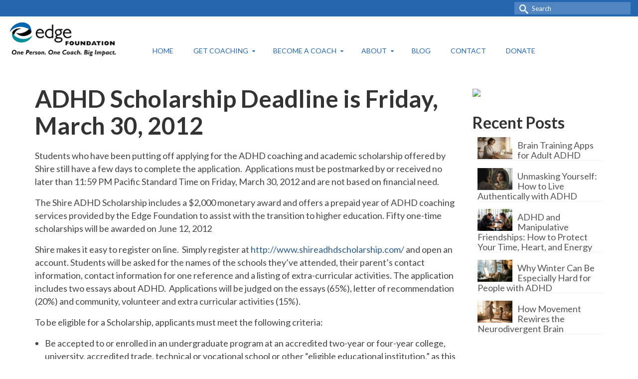

--- FILE ---
content_type: text/html; charset=UTF-8
request_url: https://edgefoundation.org/adhd-scholarship-deadline-is-friday-march-30-2012/
body_size: 22680
content:
<!DOCTYPE html>
<html class="no-js" lang="en" itemscope="itemscope" itemtype="https://schema.org/WebPage" >
<head>
  <meta charset="UTF-8">
  <meta name="viewport" content="width=device-width, initial-scale=1.0">
  <meta http-equiv="X-UA-Compatible" content="IE=edge">
  <meta name='robots' content='index, follow, max-image-preview:large, max-snippet:-1, max-video-preview:-1' />
	<style>img:is([sizes="auto" i], [sizes^="auto," i]) { contain-intrinsic-size: 3000px 1500px }</style>
	
	<!-- This site is optimized with the Yoast SEO plugin v26.6 - https://yoast.com/wordpress/plugins/seo/ -->
	<title>ADHD Scholarship Deadline is Friday, March 30, 2012 - Edge Foundation</title>
	<meta name="description" content="Stop procrastinating and apply for the Edge/Shire ADHD scholarship TODAY!" />
	<link rel="canonical" href="https://edgefoundation.org/adhd-scholarship-deadline-is-friday-march-30-2012/" />
	<meta property="og:locale" content="en_US" />
	<meta property="og:type" content="article" />
	<meta property="og:title" content="ADHD Scholarship Deadline is Friday, March 30, 2012 - Edge Foundation" />
	<meta property="og:description" content="Stop procrastinating and apply for the Edge/Shire ADHD scholarship TODAY!" />
	<meta property="og:url" content="https://edgefoundation.org/adhd-scholarship-deadline-is-friday-march-30-2012/" />
	<meta property="og:site_name" content="Edge Foundation" />
	<meta property="article:published_time" content="2012-03-26T21:16:18+00:00" />
	<meta name="author" content="Tom Masters" />
	<meta name="twitter:card" content="summary_large_image" />
	<meta name="twitter:creator" content="@EdgeFdn" />
	<meta name="twitter:site" content="@EdgeFdn" />
	<script type="application/ld+json" class="yoast-schema-graph">{"@context":"https://schema.org","@graph":[{"@type":"Article","@id":"https://edgefoundation.org/adhd-scholarship-deadline-is-friday-march-30-2012/#article","isPartOf":{"@id":"https://edgefoundation.org/adhd-scholarship-deadline-is-friday-march-30-2012/"},"author":{"name":"Tom Masters","@id":"https://edgefoundation.org/#/schema/person/3905398073fdbec864601f7a736fd5e8"},"headline":"ADHD Scholarship Deadline is Friday, March 30, 2012","datePublished":"2012-03-26T21:16:18+00:00","mainEntityOfPage":{"@id":"https://edgefoundation.org/adhd-scholarship-deadline-is-friday-march-30-2012/"},"wordCount":335,"commentCount":0,"publisher":{"@id":"https://edgefoundation.org/#organization"},"keywords":["scholarship"],"articleSection":["Edge in the News","For Parents","For Students"],"inLanguage":"en-US","potentialAction":[{"@type":"CommentAction","name":"Comment","target":["https://edgefoundation.org/adhd-scholarship-deadline-is-friday-march-30-2012/#respond"]}]},{"@type":"WebPage","@id":"https://edgefoundation.org/adhd-scholarship-deadline-is-friday-march-30-2012/","url":"https://edgefoundation.org/adhd-scholarship-deadline-is-friday-march-30-2012/","name":"ADHD Scholarship Deadline is Friday, March 30, 2012 - Edge Foundation","isPartOf":{"@id":"https://edgefoundation.org/#website"},"datePublished":"2012-03-26T21:16:18+00:00","description":"Stop procrastinating and apply for the Edge/Shire ADHD scholarship TODAY!","breadcrumb":{"@id":"https://edgefoundation.org/adhd-scholarship-deadline-is-friday-march-30-2012/#breadcrumb"},"inLanguage":"en-US","potentialAction":[{"@type":"ReadAction","target":["https://edgefoundation.org/adhd-scholarship-deadline-is-friday-march-30-2012/"]}]},{"@type":"BreadcrumbList","@id":"https://edgefoundation.org/adhd-scholarship-deadline-is-friday-march-30-2012/#breadcrumb","itemListElement":[{"@type":"ListItem","position":1,"name":"Home","item":"https://edgefoundation.org/"},{"@type":"ListItem","position":2,"name":"Blog","item":"https://edgefoundation.org/blog/"},{"@type":"ListItem","position":3,"name":"ADHD Scholarship Deadline is Friday, March 30, 2012"}]},{"@type":"WebSite","@id":"https://edgefoundation.org/#website","url":"https://edgefoundation.org/","name":"Edge Foundation","description":"Executive Function Coaching","publisher":{"@id":"https://edgefoundation.org/#organization"},"potentialAction":[{"@type":"SearchAction","target":{"@type":"EntryPoint","urlTemplate":"https://edgefoundation.org/?s={search_term_string}"},"query-input":{"@type":"PropertyValueSpecification","valueRequired":true,"valueName":"search_term_string"}}],"inLanguage":"en-US"},{"@type":"Organization","@id":"https://edgefoundation.org/#organization","name":"Edge Foundation","url":"https://edgefoundation.org/","logo":{"@type":"ImageObject","inLanguage":"en-US","@id":"https://edgefoundation.org/#/schema/logo/image/","url":"https://secureservercdn.net/198.71.189.232/p1e.e13.myftpupload.com/wp-content/uploads/2020/12/edge-foundation-logo-sm.jpg?time=1647641246","contentUrl":"https://secureservercdn.net/198.71.189.232/p1e.e13.myftpupload.com/wp-content/uploads/2020/12/edge-foundation-logo-sm.jpg?time=1647641246","width":150,"height":78,"caption":"Edge Foundation"},"image":{"@id":"https://edgefoundation.org/#/schema/logo/image/"},"sameAs":["https://x.com/EdgeFdn","https://www.linkedin.com/company/edge-foundation_2/","http://www.pinterest.com/edgefoundation/","http://www.youtube.com/user/GetYourEdge"]},{"@type":"Person","@id":"https://edgefoundation.org/#/schema/person/3905398073fdbec864601f7a736fd5e8","name":"Tom Masters","image":{"@type":"ImageObject","inLanguage":"en-US","@id":"https://edgefoundation.org/#/schema/person/image/","url":"https://secure.gravatar.com/avatar/ab73bcee073ee353bef9df8a230a7d3b71ce39c58390d0765988e81645a25d97?s=96&d=mm&r=g","contentUrl":"https://secure.gravatar.com/avatar/ab73bcee073ee353bef9df8a230a7d3b71ce39c58390d0765988e81645a25d97?s=96&d=mm&r=g","caption":"Tom Masters"}}]}</script>
	<!-- / Yoast SEO plugin. -->


<link rel='dns-prefetch' href='//fonts.googleapis.com' />
<link rel="alternate" type="application/rss+xml" title="Edge Foundation &raquo; Feed" href="https://edgefoundation.org/feed/" />
<link rel="alternate" type="application/rss+xml" title="Edge Foundation &raquo; Comments Feed" href="https://edgefoundation.org/comments/feed/" />
<link rel="shortcut icon" type="image/x-icon" href="https://edgefoundation.org/wp-content/uploads/2021/04/edge-foundation-favicon.png" />		<!-- This site uses the Google Analytics by MonsterInsights plugin v9.10.1 - Using Analytics tracking - https://www.monsterinsights.com/ -->
							<script src="//www.googletagmanager.com/gtag/js?id=G-4YCRM3NCS6"  data-cfasync="false" data-wpfc-render="false" type="text/javascript" async></script>
			<script data-cfasync="false" data-wpfc-render="false" type="text/javascript">
				var mi_version = '9.10.1';
				var mi_track_user = true;
				var mi_no_track_reason = '';
								var MonsterInsightsDefaultLocations = {"page_location":"https:\/\/edgefoundation.org\/adhd-scholarship-deadline-is-friday-march-30-2012\/"};
								if ( typeof MonsterInsightsPrivacyGuardFilter === 'function' ) {
					var MonsterInsightsLocations = (typeof MonsterInsightsExcludeQuery === 'object') ? MonsterInsightsPrivacyGuardFilter( MonsterInsightsExcludeQuery ) : MonsterInsightsPrivacyGuardFilter( MonsterInsightsDefaultLocations );
				} else {
					var MonsterInsightsLocations = (typeof MonsterInsightsExcludeQuery === 'object') ? MonsterInsightsExcludeQuery : MonsterInsightsDefaultLocations;
				}

								var disableStrs = [
										'ga-disable-G-4YCRM3NCS6',
									];

				/* Function to detect opted out users */
				function __gtagTrackerIsOptedOut() {
					for (var index = 0; index < disableStrs.length; index++) {
						if (document.cookie.indexOf(disableStrs[index] + '=true') > -1) {
							return true;
						}
					}

					return false;
				}

				/* Disable tracking if the opt-out cookie exists. */
				if (__gtagTrackerIsOptedOut()) {
					for (var index = 0; index < disableStrs.length; index++) {
						window[disableStrs[index]] = true;
					}
				}

				/* Opt-out function */
				function __gtagTrackerOptout() {
					for (var index = 0; index < disableStrs.length; index++) {
						document.cookie = disableStrs[index] + '=true; expires=Thu, 31 Dec 2099 23:59:59 UTC; path=/';
						window[disableStrs[index]] = true;
					}
				}

				if ('undefined' === typeof gaOptout) {
					function gaOptout() {
						__gtagTrackerOptout();
					}
				}
								window.dataLayer = window.dataLayer || [];

				window.MonsterInsightsDualTracker = {
					helpers: {},
					trackers: {},
				};
				if (mi_track_user) {
					function __gtagDataLayer() {
						dataLayer.push(arguments);
					}

					function __gtagTracker(type, name, parameters) {
						if (!parameters) {
							parameters = {};
						}

						if (parameters.send_to) {
							__gtagDataLayer.apply(null, arguments);
							return;
						}

						if (type === 'event') {
														parameters.send_to = monsterinsights_frontend.v4_id;
							var hookName = name;
							if (typeof parameters['event_category'] !== 'undefined') {
								hookName = parameters['event_category'] + ':' + name;
							}

							if (typeof MonsterInsightsDualTracker.trackers[hookName] !== 'undefined') {
								MonsterInsightsDualTracker.trackers[hookName](parameters);
							} else {
								__gtagDataLayer('event', name, parameters);
							}
							
						} else {
							__gtagDataLayer.apply(null, arguments);
						}
					}

					__gtagTracker('js', new Date());
					__gtagTracker('set', {
						'developer_id.dZGIzZG': true,
											});
					if ( MonsterInsightsLocations.page_location ) {
						__gtagTracker('set', MonsterInsightsLocations);
					}
										__gtagTracker('config', 'G-4YCRM3NCS6', {"forceSSL":"true","link_attribution":"true"} );
										window.gtag = __gtagTracker;										(function () {
						/* https://developers.google.com/analytics/devguides/collection/analyticsjs/ */
						/* ga and __gaTracker compatibility shim. */
						var noopfn = function () {
							return null;
						};
						var newtracker = function () {
							return new Tracker();
						};
						var Tracker = function () {
							return null;
						};
						var p = Tracker.prototype;
						p.get = noopfn;
						p.set = noopfn;
						p.send = function () {
							var args = Array.prototype.slice.call(arguments);
							args.unshift('send');
							__gaTracker.apply(null, args);
						};
						var __gaTracker = function () {
							var len = arguments.length;
							if (len === 0) {
								return;
							}
							var f = arguments[len - 1];
							if (typeof f !== 'object' || f === null || typeof f.hitCallback !== 'function') {
								if ('send' === arguments[0]) {
									var hitConverted, hitObject = false, action;
									if ('event' === arguments[1]) {
										if ('undefined' !== typeof arguments[3]) {
											hitObject = {
												'eventAction': arguments[3],
												'eventCategory': arguments[2],
												'eventLabel': arguments[4],
												'value': arguments[5] ? arguments[5] : 1,
											}
										}
									}
									if ('pageview' === arguments[1]) {
										if ('undefined' !== typeof arguments[2]) {
											hitObject = {
												'eventAction': 'page_view',
												'page_path': arguments[2],
											}
										}
									}
									if (typeof arguments[2] === 'object') {
										hitObject = arguments[2];
									}
									if (typeof arguments[5] === 'object') {
										Object.assign(hitObject, arguments[5]);
									}
									if ('undefined' !== typeof arguments[1].hitType) {
										hitObject = arguments[1];
										if ('pageview' === hitObject.hitType) {
											hitObject.eventAction = 'page_view';
										}
									}
									if (hitObject) {
										action = 'timing' === arguments[1].hitType ? 'timing_complete' : hitObject.eventAction;
										hitConverted = mapArgs(hitObject);
										__gtagTracker('event', action, hitConverted);
									}
								}
								return;
							}

							function mapArgs(args) {
								var arg, hit = {};
								var gaMap = {
									'eventCategory': 'event_category',
									'eventAction': 'event_action',
									'eventLabel': 'event_label',
									'eventValue': 'event_value',
									'nonInteraction': 'non_interaction',
									'timingCategory': 'event_category',
									'timingVar': 'name',
									'timingValue': 'value',
									'timingLabel': 'event_label',
									'page': 'page_path',
									'location': 'page_location',
									'title': 'page_title',
									'referrer' : 'page_referrer',
								};
								for (arg in args) {
																		if (!(!args.hasOwnProperty(arg) || !gaMap.hasOwnProperty(arg))) {
										hit[gaMap[arg]] = args[arg];
									} else {
										hit[arg] = args[arg];
									}
								}
								return hit;
							}

							try {
								f.hitCallback();
							} catch (ex) {
							}
						};
						__gaTracker.create = newtracker;
						__gaTracker.getByName = newtracker;
						__gaTracker.getAll = function () {
							return [];
						};
						__gaTracker.remove = noopfn;
						__gaTracker.loaded = true;
						window['__gaTracker'] = __gaTracker;
					})();
									} else {
										console.log("");
					(function () {
						function __gtagTracker() {
							return null;
						}

						window['__gtagTracker'] = __gtagTracker;
						window['gtag'] = __gtagTracker;
					})();
									}
			</script>
							<!-- / Google Analytics by MonsterInsights -->
		<script type="text/javascript">
/* <![CDATA[ */
window._wpemojiSettings = {"baseUrl":"https:\/\/s.w.org\/images\/core\/emoji\/16.0.1\/72x72\/","ext":".png","svgUrl":"https:\/\/s.w.org\/images\/core\/emoji\/16.0.1\/svg\/","svgExt":".svg","source":{"concatemoji":"https:\/\/edgefoundation.org\/wp-includes\/js\/wp-emoji-release.min.js?ver=6.8.3"}};
/*! This file is auto-generated */
!function(s,n){var o,i,e;function c(e){try{var t={supportTests:e,timestamp:(new Date).valueOf()};sessionStorage.setItem(o,JSON.stringify(t))}catch(e){}}function p(e,t,n){e.clearRect(0,0,e.canvas.width,e.canvas.height),e.fillText(t,0,0);var t=new Uint32Array(e.getImageData(0,0,e.canvas.width,e.canvas.height).data),a=(e.clearRect(0,0,e.canvas.width,e.canvas.height),e.fillText(n,0,0),new Uint32Array(e.getImageData(0,0,e.canvas.width,e.canvas.height).data));return t.every(function(e,t){return e===a[t]})}function u(e,t){e.clearRect(0,0,e.canvas.width,e.canvas.height),e.fillText(t,0,0);for(var n=e.getImageData(16,16,1,1),a=0;a<n.data.length;a++)if(0!==n.data[a])return!1;return!0}function f(e,t,n,a){switch(t){case"flag":return n(e,"\ud83c\udff3\ufe0f\u200d\u26a7\ufe0f","\ud83c\udff3\ufe0f\u200b\u26a7\ufe0f")?!1:!n(e,"\ud83c\udde8\ud83c\uddf6","\ud83c\udde8\u200b\ud83c\uddf6")&&!n(e,"\ud83c\udff4\udb40\udc67\udb40\udc62\udb40\udc65\udb40\udc6e\udb40\udc67\udb40\udc7f","\ud83c\udff4\u200b\udb40\udc67\u200b\udb40\udc62\u200b\udb40\udc65\u200b\udb40\udc6e\u200b\udb40\udc67\u200b\udb40\udc7f");case"emoji":return!a(e,"\ud83e\udedf")}return!1}function g(e,t,n,a){var r="undefined"!=typeof WorkerGlobalScope&&self instanceof WorkerGlobalScope?new OffscreenCanvas(300,150):s.createElement("canvas"),o=r.getContext("2d",{willReadFrequently:!0}),i=(o.textBaseline="top",o.font="600 32px Arial",{});return e.forEach(function(e){i[e]=t(o,e,n,a)}),i}function t(e){var t=s.createElement("script");t.src=e,t.defer=!0,s.head.appendChild(t)}"undefined"!=typeof Promise&&(o="wpEmojiSettingsSupports",i=["flag","emoji"],n.supports={everything:!0,everythingExceptFlag:!0},e=new Promise(function(e){s.addEventListener("DOMContentLoaded",e,{once:!0})}),new Promise(function(t){var n=function(){try{var e=JSON.parse(sessionStorage.getItem(o));if("object"==typeof e&&"number"==typeof e.timestamp&&(new Date).valueOf()<e.timestamp+604800&&"object"==typeof e.supportTests)return e.supportTests}catch(e){}return null}();if(!n){if("undefined"!=typeof Worker&&"undefined"!=typeof OffscreenCanvas&&"undefined"!=typeof URL&&URL.createObjectURL&&"undefined"!=typeof Blob)try{var e="postMessage("+g.toString()+"("+[JSON.stringify(i),f.toString(),p.toString(),u.toString()].join(",")+"));",a=new Blob([e],{type:"text/javascript"}),r=new Worker(URL.createObjectURL(a),{name:"wpTestEmojiSupports"});return void(r.onmessage=function(e){c(n=e.data),r.terminate(),t(n)})}catch(e){}c(n=g(i,f,p,u))}t(n)}).then(function(e){for(var t in e)n.supports[t]=e[t],n.supports.everything=n.supports.everything&&n.supports[t],"flag"!==t&&(n.supports.everythingExceptFlag=n.supports.everythingExceptFlag&&n.supports[t]);n.supports.everythingExceptFlag=n.supports.everythingExceptFlag&&!n.supports.flag,n.DOMReady=!1,n.readyCallback=function(){n.DOMReady=!0}}).then(function(){return e}).then(function(){var e;n.supports.everything||(n.readyCallback(),(e=n.source||{}).concatemoji?t(e.concatemoji):e.wpemoji&&e.twemoji&&(t(e.twemoji),t(e.wpemoji)))}))}((window,document),window._wpemojiSettings);
/* ]]> */
</script>
<script>function cpLoadCSS(e,t,n){"use strict";var i=window.document.createElement("link"),o=t||window.document.getElementsByTagName("script")[0];return i.rel="stylesheet",i.href=e,i.media="only x",o.parentNode.insertBefore(i,o),setTimeout(function(){i.media=n||"all"}),i}</script><style>.cp-popup-container .cpro-overlay,.cp-popup-container .cp-popup-wrapper{opacity:0;visibility:hidden;display:none}</style><link rel='stylesheet' id='wpapp-styles-css' href='https://edgefoundation.org/wp-content/plugins/wordpress-easy-paypal-payment-or-donation-accept-plugin/wpapp-styles.css?ver=5.1.4' type='text/css' media='all' />
<style id='wp-emoji-styles-inline-css' type='text/css'>

	img.wp-smiley, img.emoji {
		display: inline !important;
		border: none !important;
		box-shadow: none !important;
		height: 1em !important;
		width: 1em !important;
		margin: 0 0.07em !important;
		vertical-align: -0.1em !important;
		background: none !important;
		padding: 0 !important;
	}
</style>
<link rel='stylesheet' id='wp-block-library-css' href='https://edgefoundation.org/wp-includes/css/dist/block-library/style.min.css?ver=6.8.3' type='text/css' media='all' />
<style id='classic-theme-styles-inline-css' type='text/css'>
/*! This file is auto-generated */
.wp-block-button__link{color:#fff;background-color:#32373c;border-radius:9999px;box-shadow:none;text-decoration:none;padding:calc(.667em + 2px) calc(1.333em + 2px);font-size:1.125em}.wp-block-file__button{background:#32373c;color:#fff;text-decoration:none}
</style>
<style id='global-styles-inline-css' type='text/css'>
:root{--wp--preset--aspect-ratio--square: 1;--wp--preset--aspect-ratio--4-3: 4/3;--wp--preset--aspect-ratio--3-4: 3/4;--wp--preset--aspect-ratio--3-2: 3/2;--wp--preset--aspect-ratio--2-3: 2/3;--wp--preset--aspect-ratio--16-9: 16/9;--wp--preset--aspect-ratio--9-16: 9/16;--wp--preset--color--black: #000;--wp--preset--color--cyan-bluish-gray: #abb8c3;--wp--preset--color--white: #fff;--wp--preset--color--pale-pink: #f78da7;--wp--preset--color--vivid-red: #cf2e2e;--wp--preset--color--luminous-vivid-orange: #ff6900;--wp--preset--color--luminous-vivid-amber: #fcb900;--wp--preset--color--light-green-cyan: #7bdcb5;--wp--preset--color--vivid-green-cyan: #00d084;--wp--preset--color--pale-cyan-blue: #8ed1fc;--wp--preset--color--vivid-cyan-blue: #0693e3;--wp--preset--color--vivid-purple: #9b51e0;--wp--preset--color--virtue-primary: #2d5c88;--wp--preset--color--virtue-primary-light: #6c8dab;--wp--preset--color--very-light-gray: #eee;--wp--preset--color--very-dark-gray: #444;--wp--preset--color--kb-palette-6: #888888;--wp--preset--color--kb-palette-7: #888888;--wp--preset--gradient--vivid-cyan-blue-to-vivid-purple: linear-gradient(135deg,rgba(6,147,227,1) 0%,rgb(155,81,224) 100%);--wp--preset--gradient--light-green-cyan-to-vivid-green-cyan: linear-gradient(135deg,rgb(122,220,180) 0%,rgb(0,208,130) 100%);--wp--preset--gradient--luminous-vivid-amber-to-luminous-vivid-orange: linear-gradient(135deg,rgba(252,185,0,1) 0%,rgba(255,105,0,1) 100%);--wp--preset--gradient--luminous-vivid-orange-to-vivid-red: linear-gradient(135deg,rgba(255,105,0,1) 0%,rgb(207,46,46) 100%);--wp--preset--gradient--very-light-gray-to-cyan-bluish-gray: linear-gradient(135deg,rgb(238,238,238) 0%,rgb(169,184,195) 100%);--wp--preset--gradient--cool-to-warm-spectrum: linear-gradient(135deg,rgb(74,234,220) 0%,rgb(151,120,209) 20%,rgb(207,42,186) 40%,rgb(238,44,130) 60%,rgb(251,105,98) 80%,rgb(254,248,76) 100%);--wp--preset--gradient--blush-light-purple: linear-gradient(135deg,rgb(255,206,236) 0%,rgb(152,150,240) 100%);--wp--preset--gradient--blush-bordeaux: linear-gradient(135deg,rgb(254,205,165) 0%,rgb(254,45,45) 50%,rgb(107,0,62) 100%);--wp--preset--gradient--luminous-dusk: linear-gradient(135deg,rgb(255,203,112) 0%,rgb(199,81,192) 50%,rgb(65,88,208) 100%);--wp--preset--gradient--pale-ocean: linear-gradient(135deg,rgb(255,245,203) 0%,rgb(182,227,212) 50%,rgb(51,167,181) 100%);--wp--preset--gradient--electric-grass: linear-gradient(135deg,rgb(202,248,128) 0%,rgb(113,206,126) 100%);--wp--preset--gradient--midnight: linear-gradient(135deg,rgb(2,3,129) 0%,rgb(40,116,252) 100%);--wp--preset--font-size--small: 13px;--wp--preset--font-size--medium: 20px;--wp--preset--font-size--large: 36px;--wp--preset--font-size--x-large: 42px;--wp--preset--spacing--20: 0.44rem;--wp--preset--spacing--30: 0.67rem;--wp--preset--spacing--40: 1rem;--wp--preset--spacing--50: 1.5rem;--wp--preset--spacing--60: 2.25rem;--wp--preset--spacing--70: 3.38rem;--wp--preset--spacing--80: 5.06rem;--wp--preset--shadow--natural: 6px 6px 9px rgba(0, 0, 0, 0.2);--wp--preset--shadow--deep: 12px 12px 50px rgba(0, 0, 0, 0.4);--wp--preset--shadow--sharp: 6px 6px 0px rgba(0, 0, 0, 0.2);--wp--preset--shadow--outlined: 6px 6px 0px -3px rgba(255, 255, 255, 1), 6px 6px rgba(0, 0, 0, 1);--wp--preset--shadow--crisp: 6px 6px 0px rgba(0, 0, 0, 1);}:where(.is-layout-flex){gap: 0.5em;}:where(.is-layout-grid){gap: 0.5em;}body .is-layout-flex{display: flex;}.is-layout-flex{flex-wrap: wrap;align-items: center;}.is-layout-flex > :is(*, div){margin: 0;}body .is-layout-grid{display: grid;}.is-layout-grid > :is(*, div){margin: 0;}:where(.wp-block-columns.is-layout-flex){gap: 2em;}:where(.wp-block-columns.is-layout-grid){gap: 2em;}:where(.wp-block-post-template.is-layout-flex){gap: 1.25em;}:where(.wp-block-post-template.is-layout-grid){gap: 1.25em;}.has-black-color{color: var(--wp--preset--color--black) !important;}.has-cyan-bluish-gray-color{color: var(--wp--preset--color--cyan-bluish-gray) !important;}.has-white-color{color: var(--wp--preset--color--white) !important;}.has-pale-pink-color{color: var(--wp--preset--color--pale-pink) !important;}.has-vivid-red-color{color: var(--wp--preset--color--vivid-red) !important;}.has-luminous-vivid-orange-color{color: var(--wp--preset--color--luminous-vivid-orange) !important;}.has-luminous-vivid-amber-color{color: var(--wp--preset--color--luminous-vivid-amber) !important;}.has-light-green-cyan-color{color: var(--wp--preset--color--light-green-cyan) !important;}.has-vivid-green-cyan-color{color: var(--wp--preset--color--vivid-green-cyan) !important;}.has-pale-cyan-blue-color{color: var(--wp--preset--color--pale-cyan-blue) !important;}.has-vivid-cyan-blue-color{color: var(--wp--preset--color--vivid-cyan-blue) !important;}.has-vivid-purple-color{color: var(--wp--preset--color--vivid-purple) !important;}.has-black-background-color{background-color: var(--wp--preset--color--black) !important;}.has-cyan-bluish-gray-background-color{background-color: var(--wp--preset--color--cyan-bluish-gray) !important;}.has-white-background-color{background-color: var(--wp--preset--color--white) !important;}.has-pale-pink-background-color{background-color: var(--wp--preset--color--pale-pink) !important;}.has-vivid-red-background-color{background-color: var(--wp--preset--color--vivid-red) !important;}.has-luminous-vivid-orange-background-color{background-color: var(--wp--preset--color--luminous-vivid-orange) !important;}.has-luminous-vivid-amber-background-color{background-color: var(--wp--preset--color--luminous-vivid-amber) !important;}.has-light-green-cyan-background-color{background-color: var(--wp--preset--color--light-green-cyan) !important;}.has-vivid-green-cyan-background-color{background-color: var(--wp--preset--color--vivid-green-cyan) !important;}.has-pale-cyan-blue-background-color{background-color: var(--wp--preset--color--pale-cyan-blue) !important;}.has-vivid-cyan-blue-background-color{background-color: var(--wp--preset--color--vivid-cyan-blue) !important;}.has-vivid-purple-background-color{background-color: var(--wp--preset--color--vivid-purple) !important;}.has-black-border-color{border-color: var(--wp--preset--color--black) !important;}.has-cyan-bluish-gray-border-color{border-color: var(--wp--preset--color--cyan-bluish-gray) !important;}.has-white-border-color{border-color: var(--wp--preset--color--white) !important;}.has-pale-pink-border-color{border-color: var(--wp--preset--color--pale-pink) !important;}.has-vivid-red-border-color{border-color: var(--wp--preset--color--vivid-red) !important;}.has-luminous-vivid-orange-border-color{border-color: var(--wp--preset--color--luminous-vivid-orange) !important;}.has-luminous-vivid-amber-border-color{border-color: var(--wp--preset--color--luminous-vivid-amber) !important;}.has-light-green-cyan-border-color{border-color: var(--wp--preset--color--light-green-cyan) !important;}.has-vivid-green-cyan-border-color{border-color: var(--wp--preset--color--vivid-green-cyan) !important;}.has-pale-cyan-blue-border-color{border-color: var(--wp--preset--color--pale-cyan-blue) !important;}.has-vivid-cyan-blue-border-color{border-color: var(--wp--preset--color--vivid-cyan-blue) !important;}.has-vivid-purple-border-color{border-color: var(--wp--preset--color--vivid-purple) !important;}.has-vivid-cyan-blue-to-vivid-purple-gradient-background{background: var(--wp--preset--gradient--vivid-cyan-blue-to-vivid-purple) !important;}.has-light-green-cyan-to-vivid-green-cyan-gradient-background{background: var(--wp--preset--gradient--light-green-cyan-to-vivid-green-cyan) !important;}.has-luminous-vivid-amber-to-luminous-vivid-orange-gradient-background{background: var(--wp--preset--gradient--luminous-vivid-amber-to-luminous-vivid-orange) !important;}.has-luminous-vivid-orange-to-vivid-red-gradient-background{background: var(--wp--preset--gradient--luminous-vivid-orange-to-vivid-red) !important;}.has-very-light-gray-to-cyan-bluish-gray-gradient-background{background: var(--wp--preset--gradient--very-light-gray-to-cyan-bluish-gray) !important;}.has-cool-to-warm-spectrum-gradient-background{background: var(--wp--preset--gradient--cool-to-warm-spectrum) !important;}.has-blush-light-purple-gradient-background{background: var(--wp--preset--gradient--blush-light-purple) !important;}.has-blush-bordeaux-gradient-background{background: var(--wp--preset--gradient--blush-bordeaux) !important;}.has-luminous-dusk-gradient-background{background: var(--wp--preset--gradient--luminous-dusk) !important;}.has-pale-ocean-gradient-background{background: var(--wp--preset--gradient--pale-ocean) !important;}.has-electric-grass-gradient-background{background: var(--wp--preset--gradient--electric-grass) !important;}.has-midnight-gradient-background{background: var(--wp--preset--gradient--midnight) !important;}.has-small-font-size{font-size: var(--wp--preset--font-size--small) !important;}.has-medium-font-size{font-size: var(--wp--preset--font-size--medium) !important;}.has-large-font-size{font-size: var(--wp--preset--font-size--large) !important;}.has-x-large-font-size{font-size: var(--wp--preset--font-size--x-large) !important;}
:where(.wp-block-post-template.is-layout-flex){gap: 1.25em;}:where(.wp-block-post-template.is-layout-grid){gap: 1.25em;}
:where(.wp-block-columns.is-layout-flex){gap: 2em;}:where(.wp-block-columns.is-layout-grid){gap: 2em;}
:root :where(.wp-block-pullquote){font-size: 1.5em;line-height: 1.6;}
</style>
<link rel='stylesheet' id='ssb-front-css-css' href='https://edgefoundation.org/wp-content/plugins/simple-social-buttons/assets/css/front.css?ver=6.2.0' type='text/css' media='all' />
<script>document.addEventListener('DOMContentLoaded', function(event) {  if( typeof cpLoadCSS !== 'undefined' ) { cpLoadCSS('https://edgefoundation.org/wp-content/plugins/convertpro/assets/modules/css/cp-popup.min.css?ver=1.8.8', 0, 'all'); } }); </script>
<link rel='stylesheet' id='wp-components-css' href='https://edgefoundation.org/wp-includes/css/dist/components/style.min.css?ver=6.8.3' type='text/css' media='all' />
<link rel='stylesheet' id='godaddy-styles-css' href='https://edgefoundation.org/wp-content/mu-plugins/vendor/wpex/godaddy-launch/includes/Dependencies/GoDaddy/Styles/build/latest.css?ver=2.0.2' type='text/css' media='all' />
<style id='kadence-blocks-global-variables-inline-css' type='text/css'>
:root {--global-kb-font-size-sm:clamp(0.8rem, 0.73rem + 0.217vw, 0.9rem);--global-kb-font-size-md:clamp(1.1rem, 0.995rem + 0.326vw, 1.25rem);--global-kb-font-size-lg:clamp(1.75rem, 1.576rem + 0.543vw, 2rem);--global-kb-font-size-xl:clamp(2.25rem, 1.728rem + 1.63vw, 3rem);--global-kb-font-size-xxl:clamp(2.5rem, 1.456rem + 3.26vw, 4rem);--global-kb-font-size-xxxl:clamp(2.75rem, 0.489rem + 7.065vw, 6rem);}:root {--global-palette1: #3182CE;--global-palette2: #2B6CB0;--global-palette3: #1A202C;--global-palette4: #2D3748;--global-palette5: #4A5568;--global-palette6: #718096;--global-palette7: #EDF2F7;--global-palette8: #F7FAFC;--global-palette9: #ffffff;}
</style>
<link rel='stylesheet' id='kadence_slider_css-css' href='https://edgefoundation.org/wp-content/plugins/kadence-slider/css/ksp.css?ver=2.3.6' type='text/css' media='all' />
<link rel='stylesheet' id='virtue_main-css' href='https://edgefoundation.org/wp-content/themes/virtue_premium/assets/css/virtue.css?ver=4.10.21' type='text/css' media='all' />
<link rel='stylesheet' id='virtue_print-css' href='https://edgefoundation.org/wp-content/themes/virtue_premium/assets/css/virtue_print.css?ver=4.10.21' type='text/css' media='print' />
<link rel='stylesheet' id='virtue_so_pb-css' href='https://edgefoundation.org/wp-content/themes/virtue_premium/assets/css/virtue-so-page-builder.css?ver=4.10.21' type='text/css' media='all' />
<link rel='stylesheet' id='virtue_icons-css' href='https://edgefoundation.org/wp-content/themes/virtue_premium/assets/css/virtue_icons.css?ver=4.10.21' type='text/css' media='all' />
<link rel='stylesheet' id='virtue_skin-css' href='https://edgefoundation.org/wp-content/themes/virtue_premium/assets/css/skins/default.css?ver=4.10.21' type='text/css' media='all' />
<link rel='stylesheet' id='redux-google-fonts-virtue_premium-css' href='https://fonts.googleapis.com/css?family=Lato%3A100%2C300%2C400%2C700%2C900%2C100italic%2C300italic%2C400italic%2C700italic%2C900italic&#038;ver=6.8.3' type='text/css' media='all' />
<link rel='stylesheet' id='redux-google-fonts-kadence_slider-css' href='https://fonts.googleapis.com/css?family=Raleway%3A400%2C300%2C200&#038;ver=6.8.3' type='text/css' media='all' />
<style id="kadence_blocks_palette_css">:root .has-kb-palette-6-color{color:#888888}:root .has-kb-palette-6-background-color{background-color:#888888}:root .has-kb-palette-7-color{color:#888888}:root .has-kb-palette-7-background-color{background-color:#888888}</style><script type="text/javascript" src="https://edgefoundation.org/wp-includes/js/jquery/jquery.min.js?ver=3.7.1" id="jquery-core-js"></script>
<script type="text/javascript" src="https://edgefoundation.org/wp-includes/js/jquery/jquery-migrate.min.js?ver=3.4.1" id="jquery-migrate-js"></script>
<script type="text/javascript" src="https://edgefoundation.org/wp-content/plugins/google-analytics-for-wordpress/assets/js/frontend-gtag.min.js?ver=9.10.1" id="monsterinsights-frontend-script-js" async="async" data-wp-strategy="async"></script>
<script data-cfasync="false" data-wpfc-render="false" type="text/javascript" id='monsterinsights-frontend-script-js-extra'>/* <![CDATA[ */
var monsterinsights_frontend = {"js_events_tracking":"true","download_extensions":"doc,pdf,ppt,zip,xls,docx,pptx,xlsx","inbound_paths":"[{\"path\":\"\\\/recommend\\\/\",\"label\":\"affiliate\"},{\"path\":\"\\\/recommend\\\/\",\"label\":\"affiliate\"}]","home_url":"https:\/\/edgefoundation.org","hash_tracking":"false","v4_id":"G-4YCRM3NCS6"};/* ]]> */
</script>
<script type="text/javascript" src="https://edgefoundation.org/wp-content/plugins/related-posts-thumbnails/assets/js/front.min.js?ver=4.3.1" id="rpt_front_style-js"></script>
<script type="text/javascript" src="https://edgefoundation.org/wp-content/plugins/related-posts-thumbnails/assets/js/lazy-load.js?ver=4.3.1" id="rpt-lazy-load-js"></script>
<!--[if lt IE 9]>
<script type="text/javascript" src="https://edgefoundation.org/wp-content/themes/virtue_premium/assets/js/vendor/respond.min.js?ver=6.8.3" id="virtue-respond-js"></script>
<![endif]-->
<link rel="https://api.w.org/" href="https://edgefoundation.org/wp-json/" /><link rel="alternate" title="JSON" type="application/json" href="https://edgefoundation.org/wp-json/wp/v2/posts/4195" /><link rel="EditURI" type="application/rsd+xml" title="RSD" href="https://edgefoundation.org/xmlrpc.php?rsd" />
<link rel='shortlink' href='https://edgefoundation.org/?p=4195' />
<link rel="alternate" title="oEmbed (JSON)" type="application/json+oembed" href="https://edgefoundation.org/wp-json/oembed/1.0/embed?url=https%3A%2F%2Fedgefoundation.org%2Fadhd-scholarship-deadline-is-friday-march-30-2012%2F" />
<link rel="alternate" title="oEmbed (XML)" type="text/xml+oembed" href="https://edgefoundation.org/wp-json/oembed/1.0/embed?url=https%3A%2F%2Fedgefoundation.org%2Fadhd-scholarship-deadline-is-friday-march-30-2012%2F&#038;format=xml" />
<script>
  (function (w, d, s, o, f, js, fjs) {
    w["botsonic_widget"] = o;
    w[o] =
      w[o] ||
      function () {
        (w[o].q = w[o].q || []).push(arguments);
      };
    (js = d.createElement(s)), (fjs = d.getElementsByTagName(s)[0]);
    js.id = o;
    js.src = f;
    js.async = 1;
    fjs.parentNode.insertBefore(js, fjs);
  })(window, document, "script", "Botsonic", "https://widget.writesonic.com/CDN/botsonic.min.js");
  Botsonic("init", {
    serviceBaseUrl: "https://api.botsonic.ai",
    token: "3bdfc153-21cf-4060-9621-b23616899d4b",
  });
</script>

<!-- Meta Pixel Code -->
<script>
!function(f,b,e,v,n,t,s)
{if(f.fbq)return;n=f.fbq=function(){n.callMethod?
n.callMethod.apply(n,arguments):n.queue.push(arguments)};
if(!f._fbq)f._fbq=n;n.push=n;n.loaded=!0;n.version='2.0';
n.queue=[];t=b.createElement(e);t.async=!0;
t.src=v;s=b.getElementsByTagName(e)[0];
s.parentNode.insertBefore(t,s)}(window, document,'script',
'https://connect.facebook.net/en_US/fbevents.js');
fbq('init', '218655746148746');
fbq('track', 'PageView');
</script>
<noscript><img height="1" width="1" style="display:none"
src="https://www.facebook.com/tr?id=218655746148746&ev=PageView&noscript=1"
/></noscript>
<!-- End Meta Pixel Code -->

<!-- Google Tag Manager -->
<script>(function(w,d,s,l,i){w[l]=w[l]||[];w[l].push({'gtm.start':
new Date().getTime(),event:'gtm.js'});var f=d.getElementsByTagName(s)[0],
j=d.createElement(s),dl=l!='dataLayer'?'&l='+l:'';j.async=true;j.src=
'https://www.googletagmanager.com/gtm.js?id='+i+dl;f.parentNode.insertBefore(j,f);
})(window,document,'script','dataLayer','GTM-MFTP83NK');</script>
<!-- End Google Tag Manager -->        <style>
            #related_posts_thumbnails li {
                border-right: 1px solid #dddddd;
                background-color: #ffffff            }

            #related_posts_thumbnails li:hover {
                background-color: #eeeeee;
            }

            .relpost_content {
                font-size: 12px;
                color: #333333;
            }

            .relpost-block-single {
                background-color: #ffffff;
                border-right: 1px solid #dddddd;
                border-left: 1px solid #dddddd;
                margin-right: -1px;
            }

            .relpost-block-single:hover {
                background-color: #eeeeee;
            }
        </style>

         <style media="screen">

		.simplesocialbuttons.simplesocialbuttons_inline .ssb-fb-like, .simplesocialbuttons.simplesocialbuttons_inline amp-facebook-like {
	  margin: ;
	}
		 /*inline margin*/
	
	
	
	
	
		.simplesocialbuttons.simplesocialbuttons_inline.simplesocial-round-icon button{
	  margin: ;
	}

	
			 /*margin-digbar*/

	
	
	
	
	
	
	
</style>

<!-- Open Graph Meta Tags generated by Simple Social Buttons 6.2.0 -->
<meta property="og:title" content="ADHD Scholarship Deadline is Friday, March 30, 2012 - Edge Foundation" />
<meta property="og:type" content="article" />
<meta property="og:description" content="Students who have been putting off applying for the ADHD coaching and academic scholarship offered by Shire still have a few days to complete the application.&nbsp; Applications must be postmarked by or received no later than 11:59 PM Pacific Standard Time on Friday, March 30, 2012 and are not based on financial need. The Shire ADHD Scholarship includes a $2,000&hellip;" />
<meta property="og:url" content="https://edgefoundation.org/adhd-scholarship-deadline-is-friday-march-30-2012/" />
<meta property="og:site_name" content="Edge Foundation" />
<meta name="twitter:card" content="summary_large_image" />
<meta name="twitter:description" content="Students who have been putting off applying for the ADHD coaching and academic scholarship offered by Shire still have a few days to complete the application.&nbsp; Applications must be postmarked by or received no later than 11:59 PM Pacific Standard Time on Friday, March 30, 2012 and are not based on financial need. The Shire ADHD Scholarship includes a $2,000&hellip;" />
<meta name="twitter:title" content="ADHD Scholarship Deadline is Friday, March 30, 2012 - Edge Foundation" />
<style type="text/css" id="kt-custom-css">#logo {padding-top:10px;}#logo {padding-bottom:0px;}#logo {margin-left:0px;}#logo {margin-right:0px;}#nav-main, .nav-main {margin-top:50px;}#nav-main, .nav-main  {margin-bottom:0px;}.headerfont, .tp-caption, .yith-wcan-list li, .yith-wcan .yith-wcan-reset-navigation, ul.yith-wcan-label li a, .price {font-family:Lato;} 
  .topbarmenu ul li {font-family:Lato;}
  #kadbreadcrumbs {font-family:Lato;}#nav-main ul.sf-menu a:hover, #nav-main ul.sf-menu a:focus, .nav-main ul.sf-menu a:hover, .nav-main ul.sf-menu a:focus, #nav-main ul.sf-menu li.current-menu-item > a, .nav-main ul.sf-menu li.current-menu-item > a, #nav-main ul.sf-menu ul li a:hover, .nav-main ul.sf-menu ul li a:hover, #nav-main ul.sf-menu ul li a:focus, .nav-main ul.sf-menu ul li a:focus {color:#ffffff;}#nav-main ul.sf-menu li a:hover, #nav-main ul.sf-menu li a:focus, .nav-main ul.sf-menu a:hover, .nav-main ul.sf-menu a:focus, #nav-main ul.sf-menu li.current-menu-item > a, .nav-main ul.sf-menu li.current-menu-item > a, #nav-main ul.sf-menu ul li a:hover, .nav-main ul.sf-menu ul li a:hover, #nav-main ul.sf-menu ul li a:focus, .nav-main ul.sf-menu ul li a:focus  {background:#2466b0;}@media (max-width: 991px) {.topbarmenu ul.sf-menu {display: none;} } @media only screen and (device-width: 768px) {.topbarmenu ul.sf-menu {display: none;} } @media (max-width: 768px) {#topbar-search form {display: none;}}@media (max-width: 767px) {#kad-banner,#kad-banner-sticky-wrapper{display: none;}#kad-mobile-banner, #kad-mobile-banner-sticky-wrapper{display:block;}}.mobile-header-container a, .mobile-header-container .mh-nav-trigger-case{color:#2466b0;}.portfolionav {padding: 10px 0 10px;} @media (-webkit-min-device-pixel-ratio: 2), (min-resolution: 192dpi) { body #kad-banner #logo .kad-standard-logo, body #kad-banner #logo .kt-intrinsic-container-center {display: none;} body #kad-banner #logo .kad-retina-logo {display: block;}}#nav-second ul.sf-menu>li {width:16.5%;}#nav-main .sf-menu ul, .nav-main .sf-menu ul, #nav-second .sf-menu ul, .topbarmenu .sf-menu ul{background: #2466b0;}#nav-main ul.sf-menu ul li a, .nav-main ul.sf-menu ul li a, #nav-second ul.sf-menu ul li a, .topbarmenu ul.sf-menu ul li a, #kad-head-cart-popup ul.cart_list li, #nav-main ul.sf-menu ul#kad-head-cart-popup li .quantity, #nav-main ul.sf-menu ul#kad-head-cart-popup .total, #kad-head-cart-popup p.woocommerce-mini-cart__empty-message {color: #ffffff;}.kad-header-style-two .nav-main ul.sf-menu > li {width: 33.333333%;}.kad-hidepostauthortop, .postauthortop {display:none;}.subhead .postedintop, .kad-hidepostedin {display:none;}.postcommentscount {display:none;}.postdate, .kad-hidedate, .postdatetooltip, .recentpost_date{display:none;}[class*="wp-image"] {-webkit-box-shadow: none;-moz-box-shadow: none;box-shadow: none;border:none;}[class*="wp-image"]:hover {-webkit-box-shadow: none;-moz-box-shadow: none;box-shadow: none;border:none;} .light-dropshaddow {-moz-box-shadow: none;-webkit-box-shadow: none;box-shadow: none;}.entry-content p { margin-bottom:16px;}/*  Top bar styling  */
div#topbar.topclass {
     background-color:  #2466b0; 
}

.kad-header-left {
     width:  20%;
}
.kad-header-righft {
     width:  80%;
}
#kad-banner .container {
      width:100%;
}

/*  Page title styling  */
.page-header {
     border: none;
}

/* Contact form styling  */
#submit {
     background-color: #304b70;
}

/* Styling for newsletter and PDF sign up forms */
#request-information-about-edge-coaching-copy-5 .yikes-easy-mc-submit-button,
#request-information-about-edge-coaching-4 .yikes-easy-mc-submit-button,
#parent-care-package-1 .yikes-easy-mc-submit-button,
#college-success-guide-2 .yikes-easy-mc-submit-button,
#sign-up-for-our-newsletter-3 .yikes-easy-mc-submit-button {
         width: 50%;
         background: #2466b0;
         color: #ffffff;
}

/*  Column styling 
body.home.page-template.page-template-page-fullwidth.page-template-page-fullwidth-php.page.logged-in.admin-bar.wp-embed-responsive.kt-showsub-indicator.notsticky.virtue-skin-default.wide.customize-support div#wrapper.container div.wrap.clearfix.contentclass.hfeed div#content.container.homepagecontent.container-fullwidth div.row div.main.col-md-12 div.entry-content div.homecontent.clearfix.home-margin div.wp-block-kadence-rowlayout.alignnone div#kt-layout-id_7ac5e3-7c.kt-row-layout-inner.kt-layout-id_7ac5e3-7c div.kt-row-column-wrap.kt-has-4-columns.kt-gutter-default.kt-v-gutter-default.kt-row-valign-top.kt-row-layout-equal.kt-tab-layout-inherit.kt-m-colapse-left-to-right.kt-mobile-layout-row div.wp-block-kadence-column.inner-column-1.kadence-column_814408-19 div.kt-inside-inner-col,
body.home.page-template.page-template-page-fullwidth.page-template-page-fullwidth-php.page.logged-in.admin-bar.wp-embed-responsive.kt-showsub-indicator.notsticky.virtue-skin-default.wide.customize-support div#wrapper.container div.wrap.clearfix.contentclass.hfeed div#content.container.homepagecontent.container-fullwidth div.row div.main.col-md-12 div.entry-content div.homecontent.clearfix.home-margin div.wp-block-kadence-rowlayout.alignnone div#kt-layout-id_7ac5e3-7c.kt-row-layout-inner.kt-layout-id_7ac5e3-7c div.kt-row-column-wrap.kt-has-4-columns.kt-gutter-default.kt-v-gutter-default.kt-row-valign-top.kt-row-layout-equal.kt-tab-layout-inherit.kt-m-colapse-left-to-right.kt-mobile-layout-row div.wp-block-kadence-column.inner-column-3.kadence-column_b20b17-85 div.kt-inside-inner-col {
     width: 300px;
}
*/
/*Socials on mobile menu*/
.header-mobile-social-wrap {
	margin-left: -8px !important;
}
/*---end top navigation edits---*/

/* Testimonial  icon styling */
.icon-user2 {
     display: none;
}
/* Footer Social Buttons */
.footer-social-inner-wrap {
	margin-left: -.7em;
}
/* Footer - MailChimp Signup Widget*/
#mc_embed_signup {
	background: #fff0 !important;
	font-family: Lato !important;
	font-size: 17px !important;
}

#mc_embed_signup form {
	padding: 0 !important;
}

.indicates-required {
	display: none;
}

#mc_embed_signup .button {
	background: #2b6cb0 !important;
	border-radius: 0px !important;
	font-size: 18px !important;
	font-family: Lato !important;
	font-weight: 500 !important;
	letter-spacing: .01em;
}

#mc-embedded-subscribe {
	line-height: 1.6 !important;
}

/*footer navigation menu edits*/

#containerfooter .menu {
margin: 0 0 0 0;
}
#containerfooter .menu li a {
max-width: 100%;
}
.widget_nav_menu {
	padding-bottom: 2em;
}
.widget_nav_menu a,
#menu-footer-navigation a {
	color: #3b3b3b !important;  
}
.widget_nav_menu a:hover,
#menu-footer-navigation a:hover {
	color:   #ffffff !important; 
        /*  background:   rgb(0 0 0 / 0);     */
}
#containerfooter .menu li a {
         background: rgb(0 0 0 / 0); 
}
/*---end footer edits---*/

/*  Staff bio Styling  */
.staff_item_info h3 {
     font-size: 24px;
     text-align: center;
}</style>		<style type="text/css" id="wp-custom-css">
			/*fixing homepage mobile header to widen mast header*/
@media only screen and (max-width: 780px) {
.wp-block-coblocks-row[data-columns="1"] .wp-block-coblocks-column__inner>[class*="wp-block-"] {
		max-width: 80% !important;
	margin-left: 0 !important;
	}
}

/*sets all header fonts for mobile screens*/
@media only screen and (max-width: 780px) {
  h1 {
    font-size: 36px !important;
		line-height: 42px !important;
  }
	
	h2 {
    font-size: 30px !important;
		line-height: 36px !important;
  }
	
	h3 {
    font-size: 24px !important;
		line-height: 30px !important;
  }
	
	h4 {
    font-size: 18px !important;
		line-height: 26px !important;
  }
	
	h5 {
    font-size: 16px !important;
		line-height: 22px !important;
  }
}

/*sets all header fonts for tablet screens*/
@media only screen and (min-width: 781px) and (max-width: 1024px) {
  h1 {
    font-size: 44px !important;
		line-height: 50px !important;
  }
	
	h2 {
    font-size: 36px !important;
		line-height: 42px !important;
  }
	
	h3 {
    font-size: 28px !important;
		line-height: 34px !important;
  }
	
	h4 {
    font-size: 22px !important;
		line-height: 28px !important;
  }
	
	h5 {
    font-size: 18px !important;
		line-height: 24px !important;
  }
}		</style>
		<style type="text/css" title="dynamic-css" class="options-output">header #logo a.brand,.logofont{font-family:Lato;line-height:40px;font-weight:400;font-style:normal;font-size:32px;}.kad_tagline{font-family:Lato;line-height:20px;font-weight:400;font-style:normal;color:#444444;font-size:14px;}h1{font-family:Lato;line-height:54px;font-weight:700;font-style:normal;font-size:48px;}h2{font-family:Lato;line-height:46px;font-weight:700;font-style:normal;font-size:40px;}h3{font-family:Lato;line-height:38px;font-weight:700;font-style:normal;font-size:32px;}h4{font-family:Lato;line-height:30px;font-weight:700;font-style:normal;font-size:24px;}h5{font-family:Lato;line-height:24px;font-weight:normal;font-style:normal;font-size:18px;}body{font-family:Lato;line-height:26px;font-weight:400;font-style:normal;font-size:18px;}#nav-main ul.sf-menu a, .nav-main ul.sf-menu a{font-family:Lato;line-height:18px;font-weight:400;font-style:normal;color:#2466b0;font-size:14px;}#nav-second ul.sf-menu a{font-family:Lato;line-height:22px;font-weight:400;font-style:normal;font-size:18px;}#nav-main ul.sf-menu ul li a, #nav-second ul.sf-menu ul li a, .nav-main ul.sf-menu ul li a{line-height:inheritpx;font-size:14px;}.kad-nav-inner .kad-mnav, .kad-mobile-nav .kad-nav-inner li a,.nav-trigger-case{font-family:Lato;line-height:20px;font-weight:400;font-style:normal;font-size:16px;}</style></head>
<body class="wp-singular post-template-default single single-post postid-4195 single-format-standard wp-embed-responsive wp-theme-virtue_premium kt-showsub-indicator notsticky virtue-skin-default wide adhd-scholarship-deadline-is-friday-march-30-2012" data-smooth-scrolling="0" data-smooth-scrolling-hide="0" data-jsselect="1" data-product-tab-scroll="0" data-animate="1" data-sticky="0" >
	<!-- Google Tag Manager (noscript) -->
<noscript><iframe src="https://www.googletagmanager.com/ns.html?id=GTM-MFTP83NK"
height="0" width="0" style="display:none;visibility:hidden"></iframe></noscript>
<!-- End Google Tag Manager (noscript) -->	<div id="wrapper" class="container">
	<!--[if lt IE 8]><div class="alert"> You are using an outdated browser. Please upgrade your browser to improve your experience.</div><![endif]-->
	<header id="kad-banner" class="banner headerclass kt-not-mobile-sticky " data-header-shrink="0" data-mobile-sticky="0" data-menu-stick="0">
<div id="topbar" class="topclass">
	<div class="container">
		<div class="row">
			<div class="col-md-6 col-sm-6 kad-topbar-left">
				<div class="topbarmenu clearfix">
								</div>
			</div><!-- close col-md-6 -->
			<div class="col-md-6 col-sm-6 kad-topbar-right">
				<div id="topbar-search" class="topbar-widget">
					<form role="search" method="get" class="form-search" action="https://edgefoundation.org/">
	<label>
		<span class="screen-reader-text">Search for:</span>
		<input type="text" value="" name="s" class="search-query" placeholder="Search">
	</label>
	<button type="submit" class="search-icon" aria-label="Submit Search"><i class="icon-search"></i></button>
</form>
				</div>
			</div> <!-- close col-md-6-->
		</div> <!-- Close Row -->
			</div> <!-- Close Container -->
</div>	<div class="container">
		<div class="row">
			<div class="col-md-4 clearfix kad-header-left">
				<div id="logo" class="logocase">
					<a class="brand logofont" href="https://edgefoundation.org/" title="Edge Foundation">
													<div id="thelogo">
								<div class="kt-intrinsic-container kt-intrinsic-container-center" style="max-width:250px"><div class="kt-intrinsic" style="padding-bottom:34%;"><img src="https://edgefoundation.org/wp-content/uploads/2022/07/Edge-Logo-person-tagline-sm.jpg" width="250" height="85"   class="kad-standard-logo" alt="Edge Foundation" ></div></div>									<img src="https://edgefoundation.org/wp-content/uploads/2021/04/Edge-logo-w-new-tagline.jpg" class="kad-retina-logo" alt="" style="max-height:85px" />
															</div>
												</a>
									</div> <!-- Close #logo -->
			</div><!-- close kad-header-left -->
						<div class="col-md-8 kad-header-right">
							<nav id="nav-main" class="clearfix">
					<ul id="menu-primary-menu" class="sf-menu"><li  class=" menu-item-135 menu-item menu-home"><a href="https://edgefoundation.org/"><span>HOME</span></a></li>
<li  class=" sf-dropdown menu-item-has-children menu-item-11266 menu-item menu-get-coaching"><a href="#"><span>GET COACHING</span></a>
<ul class="sub-menu sf-dropdown-menu dropdown">
	<li  class=" sf-dropdown-submenu menu-item-has-children menu-item-13232 menu-item menu-individual-coaching"><a href="https://edgefoundation.org/individual-coaching/"><span>INDIVIDUAL COACHING</span></a>
	<ul class="sub-menu sf-dropdown-menu dropdown">
		<li  class=" menu-item-11354 menu-item menu-faq"><a href="https://edgefoundation.org/individual-coaching-old/faqs/"><span>FAQ</span></a></li>
		<li  class=" menu-item-11353 menu-item menu-coaching-research-study"><a href="https://edgefoundation.org/individual-coaching-old/coaching-research/"><span>COACHING RESEARCH STUDY</span></a></li>
		<li  class=" menu-item-11357 menu-item menu-additional-information"><a href="https://edgefoundation.org/individual-coaching/coaching-resources/"><span>ADDITIONAL INFORMATION</span></a></li>
		<li  class=" menu-item-14924 menu-item menu-for-clinicians"><a href="https://edgefoundation.org/individual-coaching/edge-individual-coaching-overview-for-clinicians/"><span>FOR CLINICIANS</span></a></li>
	</ul>
</li>
	<li  class=" sf-dropdown-submenu menu-item-has-children menu-item-11170 menu-item menu-in-school-coaching"><a href="https://edgefoundation.org/in-school-coaching/"><span>IN-SCHOOL COACHING</span></a>
	<ul class="sub-menu sf-dropdown-menu dropdown">
		<li  class=" menu-item-11378 menu-item menu-faq"><a href="https://edgefoundation.org/in-school-coaching/faqs/"><span>FAQ</span></a></li>
		<li  class=" menu-item-13059 menu-item menu-coaching-research"><a href="https://edgefoundation.org/individual-coaching-old/coaching-research-2/"><span>COACHING RESEARCH</span></a></li>
		<li  class=" menu-item-11377 menu-item menu-case-study"><a href="https://edgefoundation.org/in-school-coaching/case-study/"><span>CASE STUDY</span></a></li>
	</ul>
</li>
	<li  class=" menu-item-11202 menu-item menu-community-programs"><a href="https://edgefoundation.org/community-programs/"><span>COMMUNITY  PROGRAMS</span></a></li>
</ul>
</li>
<li  class=" sf-dropdown menu-item-has-children menu-item-11209 menu-item menu-become-a-coach"><a href="https://edgefoundation.org/become-a-coach/"><span>BECOME A COACH</span></a>
<ul class="sub-menu sf-dropdown-menu dropdown">
	<li  class=" menu-item-11368 menu-item menu-apply-to-become-a-coach"><a href="https://edgefoundation.org/become-a-coach/apply/"><span>APPLY TO BECOME A COACH</span></a></li>
	<li  class=" menu-item-11364 menu-item menu-about-edge-coaches"><a href="https://edgefoundation.org/become-a-coach/about/"><span>ABOUT EDGE COACHES</span></a></li>
	<li  class=" menu-item-11365 menu-item menu-individual-coach-qualifications"><a href="https://edgefoundation.org/become-a-coach/coach-qualifications/"><span>INDIVIDUAL COACH QUALIFICATIONS</span></a></li>
	<li  class=" menu-item-11366 menu-item menu-individual-coach-training"><a href="https://edgefoundation.org/become-a-coach/coach-training/"><span>INDIVIDUAL COACH TRAINING</span></a></li>
	<li  class=" menu-item-11367 menu-item menu-career-coach-mentoring"><a href="https://edgefoundation.org/become-a-coach/career-coach-mentoring/"><span>CAREER COACH MENTORING</span></a></li>
	<li  class=" menu-item-11369 menu-item menu-inidvidual-coach-cceu-classes"><a href="https://edgefoundation.org/become-a-coach/edge-coach-cceu-classes/"><span>INIDVIDUAL COACH CCEU CLASSES</span></a></li>
	<li  class=" menu-item-11370 menu-item menu-coach-reference-bookstore"><a href="https://edgefoundation.org/become-a-coach/reference-bookstore/"><span>COACH REFERENCE BOOKSTORE</span></a></li>
</ul>
</li>
<li  class=" sf-dropdown menu-item-has-children menu-item-30 menu-item menu-about"><a href="https://edgefoundation.org/about/"><span>ABOUT</span></a>
<ul class="sub-menu sf-dropdown-menu dropdown">
	<li  class=" menu-item-116 menu-item menu-board-of-directors"><a href="https://edgefoundation.org/about/board-of-directors/"><span>BOARD OF DIRECTORS</span></a></li>
	<li  class=" menu-item-10864 menu-item menu-board-of-advisors"><a href="https://edgefoundation.org/about/board-of-advisors/"><span>BOARD OF ADVISORS</span></a></li>
	<li  class=" menu-item-13010 menu-item menu-emeritus-board-of-directors"><a href="https://edgefoundation.org/about/emeritus-board-of-directors/"><span>EMERITUS BOARD OF DIRECTORS</span></a></li>
	<li  class=" menu-item-10873 menu-item menu-partners"><a href="https://edgefoundation.org/about/sponsors/"><span>PARTNERS</span></a></li>
	<li  class=" menu-item-10861 menu-item menu-people-behind-edge"><a href="https://edgefoundation.org/about/people-behind-edge/"><span>PEOPLE BEHIND EDGE</span></a></li>
	<li  class=" menu-item-10929 menu-item menu-employment-opportunities"><a href="https://edgefoundation.org/about/employment-opportunities/"><span>EMPLOYMENT OPPORTUNITIES</span></a></li>
	<li  class=" menu-item-10930 menu-item menu-in-the-media"><a href="https://edgefoundation.org/about/for-the-media/"><span>IN THE MEDIA</span></a></li>
	<li  class=" menu-item-118 menu-item menu-founders-story"><a href="https://edgefoundation.org/about/founders-story/"><span>FOUNDER&#8217;S STORY</span></a></li>
</ul>
</li>
<li  class=" current_page_parent menu-item-34 menu-item menu-blog"><a href="https://edgefoundation.org/blog/"><span>BLOG</span></a></li>
<li  class=" menu-item-111 menu-item menu-contact"><a href="https://edgefoundation.org/contact/"><span>CONTACT</span></a></li>
<li  class=" menu-item-244 menu-item menu-donate"><a href="https://edgefoundation.org/donate/"><span>DONATE</span></a></li>
           </ul>				</nav>
							</div> <!-- Close kad-header-right -->       
		</div> <!-- Close Row -->
						<div id="mobile-nav-trigger" class="nav-trigger mobile-nav-trigger-id">
					<button class="nav-trigger-case collapsed mobileclass" title="Menu" aria-label="Menu" data-toggle="collapse" rel="nofollow" data-target=".mobile_menu_collapse">
						<span class="kad-navbtn clearfix">
							<i class="icon-menu"></i>
						</span>
						<span class="kad-menu-name">
							Menu						</span>
					</button>
				</div>
				<div id="kad-mobile-nav" class="kad-mobile-nav id-kad-mobile-nav">
					<div class="kad-nav-inner mobileclass">
						<div id="mobile_menu_collapse" class="kad-nav-collapse collapse mobile_menu_collapse">
							<ul id="menu-primary-menu-1" class="kad-mnav"><li  class="menu-home menu-item-135"><a href="https://edgefoundation.org/"><span>HOME</span></a></li>
<li  class="menu-get-coaching sf-dropdown sf-dropdown-toggle menu-item-11266"><a href="#"><span>GET COACHING</span></a><button class="kad-submenu-accordion collapse-next kad-submenu-accordion-open" data-parent=".kad-nav-collapse" data-toggle="collapse"><i class="icon-arrow-down"></i><i class="icon-arrow-up"></i></button>
<ul class="sub-menu sf-dropdown-menu collapse">
	<li  class="menu-individual-coaching sf-dropdown-submenu sf-dropdown-toggle menu-item-13232"><a href="https://edgefoundation.org/individual-coaching/"><span>INDIVIDUAL COACHING</span></a><button class="kad-submenu-accordion collapse-next kad-submenu-accordion-open" data-parent=".kad-nav-collapse" data-toggle="collapse"><i class="icon-arrow-down"></i><i class="icon-arrow-up"></i></button>
	<ul class="sub-menu sf-dropdown-menu collapse">
		<li  class="menu-faq menu-item-11354"><a href="https://edgefoundation.org/individual-coaching-old/faqs/"><span>FAQ</span></a></li>
		<li  class="menu-coaching-research-study menu-item-11353"><a href="https://edgefoundation.org/individual-coaching-old/coaching-research/"><span>COACHING RESEARCH STUDY</span></a></li>
		<li  class="menu-additional-information menu-item-11357"><a href="https://edgefoundation.org/individual-coaching/coaching-resources/"><span>ADDITIONAL INFORMATION</span></a></li>
		<li  class="menu-for-clinicians menu-item-14924"><a href="https://edgefoundation.org/individual-coaching/edge-individual-coaching-overview-for-clinicians/"><span>FOR CLINICIANS</span></a></li>
	</ul>
</li>
	<li  class="menu-in-school-coaching sf-dropdown-submenu sf-dropdown-toggle menu-item-11170"><a href="https://edgefoundation.org/in-school-coaching/"><span>IN-SCHOOL COACHING</span></a><button class="kad-submenu-accordion collapse-next kad-submenu-accordion-open" data-parent=".kad-nav-collapse" data-toggle="collapse"><i class="icon-arrow-down"></i><i class="icon-arrow-up"></i></button>
	<ul class="sub-menu sf-dropdown-menu collapse">
		<li  class="menu-faq menu-item-11378"><a href="https://edgefoundation.org/in-school-coaching/faqs/"><span>FAQ</span></a></li>
		<li  class="menu-coaching-research menu-item-13059"><a href="https://edgefoundation.org/individual-coaching-old/coaching-research-2/"><span>COACHING RESEARCH</span></a></li>
		<li  class="menu-case-study menu-item-11377"><a href="https://edgefoundation.org/in-school-coaching/case-study/"><span>CASE STUDY</span></a></li>
	</ul>
</li>
	<li  class="menu-community-programs menu-item-11202"><a href="https://edgefoundation.org/community-programs/"><span>COMMUNITY  PROGRAMS</span></a></li>
</ul>
</li>
<li  class="menu-become-a-coach sf-dropdown sf-dropdown-toggle menu-item-11209"><a href="https://edgefoundation.org/become-a-coach/"><span>BECOME A COACH</span></a><button class="kad-submenu-accordion collapse-next kad-submenu-accordion-open" data-parent=".kad-nav-collapse" data-toggle="collapse"><i class="icon-arrow-down"></i><i class="icon-arrow-up"></i></button>
<ul class="sub-menu sf-dropdown-menu collapse">
	<li  class="menu-apply-to-become-a-coach menu-item-11368"><a href="https://edgefoundation.org/become-a-coach/apply/"><span>APPLY TO BECOME A COACH</span></a></li>
	<li  class="menu-about-edge-coaches menu-item-11364"><a href="https://edgefoundation.org/become-a-coach/about/"><span>ABOUT EDGE COACHES</span></a></li>
	<li  class="menu-individual-coach-qualifications menu-item-11365"><a href="https://edgefoundation.org/become-a-coach/coach-qualifications/"><span>INDIVIDUAL COACH QUALIFICATIONS</span></a></li>
	<li  class="menu-individual-coach-training menu-item-11366"><a href="https://edgefoundation.org/become-a-coach/coach-training/"><span>INDIVIDUAL COACH TRAINING</span></a></li>
	<li  class="menu-career-coach-mentoring menu-item-11367"><a href="https://edgefoundation.org/become-a-coach/career-coach-mentoring/"><span>CAREER COACH MENTORING</span></a></li>
	<li  class="menu-inidvidual-coach-cceu-classes menu-item-11369"><a href="https://edgefoundation.org/become-a-coach/edge-coach-cceu-classes/"><span>INIDVIDUAL COACH CCEU CLASSES</span></a></li>
	<li  class="menu-coach-reference-bookstore menu-item-11370"><a href="https://edgefoundation.org/become-a-coach/reference-bookstore/"><span>COACH REFERENCE BOOKSTORE</span></a></li>
</ul>
</li>
<li  class="menu-about sf-dropdown sf-dropdown-toggle menu-item-30"><a href="https://edgefoundation.org/about/"><span>ABOUT</span></a><button class="kad-submenu-accordion collapse-next kad-submenu-accordion-open" data-parent=".kad-nav-collapse" data-toggle="collapse"><i class="icon-arrow-down"></i><i class="icon-arrow-up"></i></button>
<ul class="sub-menu sf-dropdown-menu collapse">
	<li  class="menu-board-of-directors menu-item-116"><a href="https://edgefoundation.org/about/board-of-directors/"><span>BOARD OF DIRECTORS</span></a></li>
	<li  class="menu-board-of-advisors menu-item-10864"><a href="https://edgefoundation.org/about/board-of-advisors/"><span>BOARD OF ADVISORS</span></a></li>
	<li  class="menu-emeritus-board-of-directors menu-item-13010"><a href="https://edgefoundation.org/about/emeritus-board-of-directors/"><span>EMERITUS BOARD OF DIRECTORS</span></a></li>
	<li  class="menu-partners menu-item-10873"><a href="https://edgefoundation.org/about/sponsors/"><span>PARTNERS</span></a></li>
	<li  class="menu-people-behind-edge menu-item-10861"><a href="https://edgefoundation.org/about/people-behind-edge/"><span>PEOPLE BEHIND EDGE</span></a></li>
	<li  class="menu-employment-opportunities menu-item-10929"><a href="https://edgefoundation.org/about/employment-opportunities/"><span>EMPLOYMENT OPPORTUNITIES</span></a></li>
	<li  class="menu-in-the-media menu-item-10930"><a href="https://edgefoundation.org/about/for-the-media/"><span>IN THE MEDIA</span></a></li>
	<li  class="menu-founders-story menu-item-118"><a href="https://edgefoundation.org/about/founders-story/"><span>FOUNDER&#8217;S STORY</span></a></li>
</ul>
</li>
<li  class="menu-blog current_page_parent menu-item-34"><a href="https://edgefoundation.org/blog/"><span>BLOG</span></a></li>
<li  class="menu-contact menu-item-111"><a href="https://edgefoundation.org/contact/"><span>CONTACT</span></a></li>
<li  class="menu-donate menu-item-244"><a href="https://edgefoundation.org/donate/"><span>DONATE</span></a></li>
</ul>						</div>
					</div>
				</div>   
					</div> <!-- Close Container -->
	</header>
<div id="kad-mobile-banner" class="banner mobile-headerclass" data-mobile-header-sticky="0">
	<div class="container mobile-header-container" style="height:90px">
		<div class="clearfix kad-mobile-header-logo">
			<a class="mobile-logo" href="https://edgefoundation.org/" style="padding-right:100px; height:90px">
				<div class="mobile-logo-inner" style="height:90px">
									<img src="https://edgefoundation.org/wp-content/uploads/2020/09/edge-logo-transparent.png" style="max-height:90px;" alt="Edge Foundation" class="kad-mobile-logo" />
								</div>
			</a> <!-- Close #mobile-logo -->
		</div><!-- Close .kad-mobile-header-logo -->
							<button class="mh-nav-trigger-case collapsed" data-toggle="collapse" rel="nofollow" title="Menu" aria-label="Menu" data-target=".mh-mobile_menu_collapse" style="line-height:90px;">
				<span class="kad-navbtn clearfix"><i class="icon-menu"></i></span>
			</button>
						<a class="kt-menu-search-btn mh-kt-menu-search-btn collapsed" style="line-height:90px; right:60px;" aria-label="Search" title="Search" data-toggle="collapse" data-target="#mh-kad-menu-search-popup">
			<i class="icon-search"></i>
			</a>
			<div id="mh-kad-menu-search-popup" class="search-container container collapse">
				<div class="mh-kt-search-container">
					<form role="search" method="get" class="form-search" action="https://edgefoundation.org/">
	<label>
		<span class="screen-reader-text">Search for:</span>
		<input type="text" value="" name="s" class="search-query" placeholder="Search">
	</label>
	<button type="submit" class="search-icon" aria-label="Submit Search"><i class="icon-search"></i></button>
</form>
				</div>
			</div>
						</div> <!-- Close Container -->
		<div class="container mobile-dropdown-container">
		<div id="mg-kad-mobile-nav" class="mh-kad-mobile-nav kad-mobile-nav">
			<div class="mh-kad-nav-inner kad-nav-inner mobileclass">
				<div id="mh-mobile_menu_collapse" class="mh-kad-nav-collapse collapse mh-mobile_menu_collapse">
				<ul id="menu-primary-menu-2" class="kad-mnav"><li  class="menu-home menu-item-135"><a href="https://edgefoundation.org/"><span>HOME</span></a></li>
<li  class="menu-get-coaching sf-dropdown sf-dropdown-toggle menu-item-11266"><a href="#"><span>GET COACHING</span></a><button class="kad-submenu-accordion collapse-next kad-submenu-accordion-open" data-parent=".kad-nav-collapse" data-toggle="collapse"><i class="icon-arrow-down"></i><i class="icon-arrow-up"></i></button>
<ul class="sub-menu sf-dropdown-menu collapse">
	<li  class="menu-individual-coaching sf-dropdown-submenu sf-dropdown-toggle menu-item-13232"><a href="https://edgefoundation.org/individual-coaching/"><span>INDIVIDUAL COACHING</span></a><button class="kad-submenu-accordion collapse-next kad-submenu-accordion-open" data-parent=".kad-nav-collapse" data-toggle="collapse"><i class="icon-arrow-down"></i><i class="icon-arrow-up"></i></button>
	<ul class="sub-menu sf-dropdown-menu collapse">
		<li  class="menu-faq menu-item-11354"><a href="https://edgefoundation.org/individual-coaching-old/faqs/"><span>FAQ</span></a></li>
		<li  class="menu-coaching-research-study menu-item-11353"><a href="https://edgefoundation.org/individual-coaching-old/coaching-research/"><span>COACHING RESEARCH STUDY</span></a></li>
		<li  class="menu-additional-information menu-item-11357"><a href="https://edgefoundation.org/individual-coaching/coaching-resources/"><span>ADDITIONAL INFORMATION</span></a></li>
		<li  class="menu-for-clinicians menu-item-14924"><a href="https://edgefoundation.org/individual-coaching/edge-individual-coaching-overview-for-clinicians/"><span>FOR CLINICIANS</span></a></li>
	</ul>
</li>
	<li  class="menu-in-school-coaching sf-dropdown-submenu sf-dropdown-toggle menu-item-11170"><a href="https://edgefoundation.org/in-school-coaching/"><span>IN-SCHOOL COACHING</span></a><button class="kad-submenu-accordion collapse-next kad-submenu-accordion-open" data-parent=".kad-nav-collapse" data-toggle="collapse"><i class="icon-arrow-down"></i><i class="icon-arrow-up"></i></button>
	<ul class="sub-menu sf-dropdown-menu collapse">
		<li  class="menu-faq menu-item-11378"><a href="https://edgefoundation.org/in-school-coaching/faqs/"><span>FAQ</span></a></li>
		<li  class="menu-coaching-research menu-item-13059"><a href="https://edgefoundation.org/individual-coaching-old/coaching-research-2/"><span>COACHING RESEARCH</span></a></li>
		<li  class="menu-case-study menu-item-11377"><a href="https://edgefoundation.org/in-school-coaching/case-study/"><span>CASE STUDY</span></a></li>
	</ul>
</li>
	<li  class="menu-community-programs menu-item-11202"><a href="https://edgefoundation.org/community-programs/"><span>COMMUNITY  PROGRAMS</span></a></li>
</ul>
</li>
<li  class="menu-become-a-coach sf-dropdown sf-dropdown-toggle menu-item-11209"><a href="https://edgefoundation.org/become-a-coach/"><span>BECOME A COACH</span></a><button class="kad-submenu-accordion collapse-next kad-submenu-accordion-open" data-parent=".kad-nav-collapse" data-toggle="collapse"><i class="icon-arrow-down"></i><i class="icon-arrow-up"></i></button>
<ul class="sub-menu sf-dropdown-menu collapse">
	<li  class="menu-apply-to-become-a-coach menu-item-11368"><a href="https://edgefoundation.org/become-a-coach/apply/"><span>APPLY TO BECOME A COACH</span></a></li>
	<li  class="menu-about-edge-coaches menu-item-11364"><a href="https://edgefoundation.org/become-a-coach/about/"><span>ABOUT EDGE COACHES</span></a></li>
	<li  class="menu-individual-coach-qualifications menu-item-11365"><a href="https://edgefoundation.org/become-a-coach/coach-qualifications/"><span>INDIVIDUAL COACH QUALIFICATIONS</span></a></li>
	<li  class="menu-individual-coach-training menu-item-11366"><a href="https://edgefoundation.org/become-a-coach/coach-training/"><span>INDIVIDUAL COACH TRAINING</span></a></li>
	<li  class="menu-career-coach-mentoring menu-item-11367"><a href="https://edgefoundation.org/become-a-coach/career-coach-mentoring/"><span>CAREER COACH MENTORING</span></a></li>
	<li  class="menu-inidvidual-coach-cceu-classes menu-item-11369"><a href="https://edgefoundation.org/become-a-coach/edge-coach-cceu-classes/"><span>INIDVIDUAL COACH CCEU CLASSES</span></a></li>
	<li  class="menu-coach-reference-bookstore menu-item-11370"><a href="https://edgefoundation.org/become-a-coach/reference-bookstore/"><span>COACH REFERENCE BOOKSTORE</span></a></li>
</ul>
</li>
<li  class="menu-about sf-dropdown sf-dropdown-toggle menu-item-30"><a href="https://edgefoundation.org/about/"><span>ABOUT</span></a><button class="kad-submenu-accordion collapse-next kad-submenu-accordion-open" data-parent=".kad-nav-collapse" data-toggle="collapse"><i class="icon-arrow-down"></i><i class="icon-arrow-up"></i></button>
<ul class="sub-menu sf-dropdown-menu collapse">
	<li  class="menu-board-of-directors menu-item-116"><a href="https://edgefoundation.org/about/board-of-directors/"><span>BOARD OF DIRECTORS</span></a></li>
	<li  class="menu-board-of-advisors menu-item-10864"><a href="https://edgefoundation.org/about/board-of-advisors/"><span>BOARD OF ADVISORS</span></a></li>
	<li  class="menu-emeritus-board-of-directors menu-item-13010"><a href="https://edgefoundation.org/about/emeritus-board-of-directors/"><span>EMERITUS BOARD OF DIRECTORS</span></a></li>
	<li  class="menu-partners menu-item-10873"><a href="https://edgefoundation.org/about/sponsors/"><span>PARTNERS</span></a></li>
	<li  class="menu-people-behind-edge menu-item-10861"><a href="https://edgefoundation.org/about/people-behind-edge/"><span>PEOPLE BEHIND EDGE</span></a></li>
	<li  class="menu-employment-opportunities menu-item-10929"><a href="https://edgefoundation.org/about/employment-opportunities/"><span>EMPLOYMENT OPPORTUNITIES</span></a></li>
	<li  class="menu-in-the-media menu-item-10930"><a href="https://edgefoundation.org/about/for-the-media/"><span>IN THE MEDIA</span></a></li>
	<li  class="menu-founders-story menu-item-118"><a href="https://edgefoundation.org/about/founders-story/"><span>FOUNDER&#8217;S STORY</span></a></li>
</ul>
</li>
<li  class="menu-blog current_page_parent menu-item-34"><a href="https://edgefoundation.org/blog/"><span>BLOG</span></a></li>
<li  class="menu-contact menu-item-111"><a href="https://edgefoundation.org/contact/"><span>CONTACT</span></a></li>
<li  class="menu-donate menu-item-244"><a href="https://edgefoundation.org/donate/"><span>DONATE</span></a></li>
</ul>		</div>
		</div>
			</div>   
		</div>
	 
</div>
	<div class="wrap clearfix contentclass hfeed" role="document">

			<div id="content" class="container">
	<div id="post-4195" class="row single-article">
		<div class="main col-lg-9 col-md-8" id="ktmain" role="main">
							<article class="kt_no_post_header_content post-4195 post type-post status-publish format-standard hentry category-edge-in-the-news category-for-parents category-for-students tag-scholarship">
										<header>
					<h1 class="entry-title">ADHD Scholarship Deadline is Friday, March 30, 2012</h1><div class="subhead">
	</div>
					</header>
					<div class="entry-content clearfix" itemprop="articleBody">
						<p>Students who have been putting off applying for the ADHD coaching and academic scholarship offered by Shire still have a few days to complete the application.  Applications must be postmarked by or received no later than 11:59 PM Pacific Standard Time on Friday, March 30, 2012 and are not based on financial need.</p>
<p>The Shire ADHD Scholarship includes a $2,000 monetary award and offers a prepaid year of ADHD coaching services provided by the Edge Foundation to assist with the transition to higher education. Fifty one-time scholarships will be awarded on June 12, 2012</p>
<p>Shire makes it easy to register on line.  Simply register at <a href="http://www.shireadhdscholarship.com/">http://www.shireadhdscholarship.com/</a> and open an account. Students will be asked for the names of the schools they’ve attended, their parent’s contact information, contact information for one reference and a listing of extra-curricular activities. The application includes two essays about ADHD.  Applications will be judged on the essays (65%), letter of recommendation (20%) and community, volunteer and extra curricular activities (15%).</p>
<p>To be eligible for a Scholarship, applicants must meet the following criteria:</p>
<ul>
<li>Be accepted to or enrolled in an undergraduate program at an accredited two-year or four-year college, university, accredited trade, technical or vocational school or other “eligible educational institution,” as this term is defined in the Internal Revenue Code of 1986, as amended from time to time (a &#8220;Qualifying Institution&#8221;).</li>
<li>Be a legal resident of the fifty (50) United States or the District of Columbia.</li>
<li>At the time of submitting this application, each applicant must be diagnosed with ADHD and under the care of a licensed health care provider for ADHD, although no specific future or ongoing plan of management or treatment for applicant’s ADHD is required in order for applicant to be eligible for the Program.</li>
<li>Prior Scholarship recipients may apply for subsequent Scholarships provided that they otherwise meet these eligibility requirements; however, a prior recipient will not receive any special consideration.</li>
</ul>
<p>Will you be applying? Don&#8217;t stop to tell us about it. Get busy right now!!!</p>
<div class="widget-1 widget-first awac-wrapper">
<div class="awac widget text-9">
<div class="textwidget">
<h3 style="text-align: center;">Learn About Edge Executive Function Coaching</h3>
<p style="text-align: center;"><a href="https://edgefoundation.org/individual-coaching-old/get-a-coach-top/" id="kadbtn91" target="_self" class="kad-btn btn-shortcode kad-btn-primary  " style="background-color:#67B0F4; border: 2px solid; border-color:#000000; border-radius:0px; color:#000000;" onMouseOver="this.style.background=&#039;#2D5C88&#039;,this.style.color=&#039;#F1F268&#039;,this.style.borderColor=&#039;#F1F268&#039;" onMouseOut="this.style.background=&#039;#67B0F4&#039;,this.style.color=&#039;#000000&#039;,this.style.borderColor=&#039;#000000&#039;">SEND ME INFORMATION </a></p>
</div></div>
</div>
<div class="widget-2 awac-wrapper">
<div class="awac widget text-13">
<div class="textwidget">
<h3 style="text-align: center;">OR</h3>
<p style="text-align: center;"><a href="https://calendly.com/edgefoundation/website-coaching-interest-meeting" id="kadbtn21" target="_blank" class="kad-btn btn-shortcode kad-btn-primary  " style="background-color:#74F560; border: 2px solid; border-color:#000000; border-radius:0px; color:#000000;" onMouseOver="this.style.background=&#039;#278657&#039;,this.style.color=&#039;#F1F268&#039;,this.style.borderColor=&#039;#F1F268&#039;" onMouseOut="this.style.background=&#039;#74F560&#039;,this.style.color=&#039;#000000&#039;,this.style.borderColor=&#039;#000000&#039;">SCHEDULE A CALL WITH US </a></p>
</div></div>
</div>
<div class="widget-3 widget-last awac-wrapper">
<div class="awac widget text-12">
<div class="textwidget">
<hr />
</div></div>
</div>
<!-- relpost-thumb-wrapper --><div class="relpost-thumb-wrapper"><!-- filter-class --><div class="relpost-thumb-container"><style>.relpost-block-single-image, .relpost-post-image { margin-bottom: 10px; }</style><h3>Other Posts You Might Like</h3><div style="clear: both"></div><div style="clear: both"></div><!-- relpost-block-container --><div class="relpost-block-container relpost-block-column-layout" style="--relposth-columns: 3;--relposth-columns_t: 2; --relposth-columns_m: 2"><a href="https://edgefoundation.org/getting-organized-adhd-style/"class="relpost-block-single" ><div class="relpost-custom-block-single"><div class="relpost-block-single-image rpt-lazyload" aria-hidden="true" role="img" data-bg="https://edgefoundation.org/wp-content/plugins/related-posts-thumbnails/img/default.png" style="background: transparent no-repeat scroll 0% 0%; width: 150px; height: 150px; aspect-ratio: 1/1;"></div><div class="relpost-block-single-text"  style="height: 75px;font-family: Arial;  font-size: 12px;  color: #333333;"><h2 class="relpost_card_title">Getting organized -- ADD/ADHD style</h2></div></div></a><a href="https://edgefoundation.org/rocky-balboa-adhd-hero/"class="relpost-block-single" ><div class="relpost-custom-block-single"><div class="relpost-block-single-image rpt-lazyload" aria-hidden="true" role="img" data-bg="https://edgefoundation.org/wp-content/uploads/2012/05/220px-Scaled_rbmp-202x300-1.jpg" style="background: transparent no-repeat scroll 0% 0%; width: 150px; height: 150px; aspect-ratio: 1/1;"></div><div class="relpost-block-single-text"  style="height: 75px;font-family: Arial;  font-size: 12px;  color: #333333;"><h2 class="relpost_card_title">Rocky Balboa: ADHD super hero</h2></div></div></a><a href="https://edgefoundation.org/back-to-school-online-with-adhd/"class="relpost-block-single" ><div class="relpost-custom-block-single"><div class="relpost-block-single-image rpt-lazyload" aria-label="girlusing virtual learning" role="img" data-bg="https://edgefoundation.org/wp-content/uploads/2020/07/girl-using-virtual-learning-150x150.jpg" style="background: transparent no-repeat scroll 0% 0%; width: 150px; height: 150px; aspect-ratio: 1/1;"></div><div class="relpost-block-single-text"  style="height: 75px;font-family: Arial;  font-size: 12px;  color: #333333;"><h2 class="relpost_card_title">Back to School Online with ADHD</h2></div></div></a><a href="https://edgefoundation.org/apps-to-live-by-when-you-have-adhd/"class="relpost-block-single" ><div class="relpost-custom-block-single"><div class="relpost-block-single-image rpt-lazyload" aria-hidden="true" role="img" data-bg="https://edgefoundation.org/wp-content/uploads/2022/06/woman-using-app-150x150.jpg" style="background: transparent no-repeat scroll 0% 0%; width: 150px; height: 150px; aspect-ratio: 1/1;"></div><div class="relpost-block-single-text"  style="height: 75px;font-family: Arial;  font-size: 12px;  color: #333333;"><h2 class="relpost_card_title">Apps to Live By When You Have ADHD</h2></div></div></a></div><!-- close relpost-block-container --><div style="clear: both"></div></div><!-- close filter class --></div><!-- close relpost-thumb-wrapper --><span class="cp-load-after-post"></span><span class=" ssb_inline-share_heading left"><h3>Share on Social Media</h3></span><div class="simplesocialbuttons simplesocial-round-icon simplesocialbuttons_inline simplesocialbuttons-align-left post-4195 post  simplesocialbuttons-inline-no-animation">
<button class="simplesocial-fb-share"  rel="nofollow"  target="_blank"  aria-label="Facebook Share" data-href="https://www.facebook.com/sharer/sharer.php?u=https://edgefoundation.org/adhd-scholarship-deadline-is-friday-march-30-2012/" onClick="javascript:window.open(this.dataset.href, '', 'menubar=no,toolbar=no,resizable=yes,scrollbars=yes,height=600,width=600');return false;"><span class="simplesocialtxt">Facebook </span> </button>
<button class="simplesocial-twt-share"  rel="nofollow"  target="_blank"  aria-label="Twitter Share" data-href="https://twitter.com/intent/tweet?text=ADHD+Scholarship+Deadline+is+Friday%2C+March+30%2C+2012&url=https://edgefoundation.org/adhd-scholarship-deadline-is-friday-march-30-2012/" onClick="javascript:window.open(this.dataset.href, '', 'menubar=no,toolbar=no,resizable=yes,scrollbars=yes,height=600,width=600');return false;"><span class="simplesocialtxt">Twitter</span> </button>
<button class="simplesocial-pinterest-share"  rel="nofollow"  target="_blank"  aria-label="Pinterest Share" onClick="var e=document.createElement('script');e.setAttribute('type','text/javascript');e.setAttribute('charset','UTF-8');e.setAttribute('src','//assets.pinterest.com/js/pinmarklet.js?r='+Math.random()*99999999);document.body.appendChild(e);return false;" ><span class="simplesocialtxt">Pinterest</span></button>
<button  rel="nofollow"  target="_blank"  class="simplesocial-linkedin-share" aria-label="LinkedIn Share" data-href="https://www.linkedin.com/sharing/share-offsite/?url=https://edgefoundation.org/adhd-scholarship-deadline-is-friday-march-30-2012/" onClick="javascript:window.open(this.dataset.href, '', 'menubar=no,toolbar=no,resizable=yes,scrollbars=yes,height=600,width=600');return false;"><span class="simplesocialtxt">LinkedIn</span></button>
</div>
					</div>
					<footer class="single-footer">
						<span class="posttags"><i class="icon-tag"></i><a href="https://edgefoundation.org/tag/scholarship/" rel="tag">scholarship</a></span><meta itemprop="dateModified" content="2012-03-26T13:16:18-07:00"><meta itemscope itemprop="mainEntityOfPage" content="https://edgefoundation.org/adhd-scholarship-deadline-is-friday-march-30-2012/" itemType="https://schema.org/WebPage" itemid="https://edgefoundation.org/adhd-scholarship-deadline-is-friday-march-30-2012/"><div itemprop="publisher" itemscope itemtype="https://schema.org/Organization"><div itemprop="logo" itemscope itemtype="https://schema.org/ImageObject"><meta itemprop="url" content="https://edgefoundation.org/wp-content/uploads/2022/07/Edge-Logo-person-tagline-sm.jpg"><meta itemprop="width" content="250"><meta itemprop="height" content="85"></div><meta itemprop="name" content="Edge Foundation"></div><div class="kad-post-navigation clearfix">
        <div class="alignleft kad-previous-link">
        <a href="https://edgefoundation.org/know-your-facts-about-adhd-and-depression/" rel="prev">Previous Post</a> 
        </div>
        <div class="alignright kad-next-link">
        <a href="https://edgefoundation.org/students-give-5-reasons-to-get-an-adhd-coach/" rel="next">Next Post</a> 
        </div>
 </div> <!-- end navigation -->					</footer>
				</article>
				<div id="virtue_comments"></div>		</div>
<aside id="ktsidebar" class="col-lg-3 col-md-4 kad-sidebar" role="complementary" itemscope itemtype="https://schema.org/WPSideBar">
	<div class="sidebar">
		<section id="text-8" class="widget-1 widget-first widget widget_text"><div class="widget-inner">			<div class="textwidget"><p><a href="https://www.healthline.com/health/adhd/best-blogs-of-the-year" rel="nofollow"><img decoding="async" src="https://www.healthline.com/hlcmsresource/images/topic_centers/2020-4/adhd-best-blog-2020-badge.png" width="250" /></a></p>
</div>
		</div></section><section id="kadence_recent_posts-2" class="widget-2 widget kadence_recent_posts"><div class="widget-inner"><h3>Recent Posts</h3>			<ul>
							<li class="clearfix postclass">
					<a href="https://edgefoundation.org/brain-training-apps-for-adult-adhd/" title="Brain Training Apps for Adult ADHD" class="recentpost_featimg">
						<img width="80" height="50" src="https://edgefoundation.org/wp-content/uploads/2025/12/brain-training-app-80x50.png" class="attachment-widget-thumb size-widget-thumb wp-post-image" alt="brain training app" decoding="async" loading="lazy">					</a>
					<a href="https://edgefoundation.org/brain-training-apps-for-adult-adhd/" title="Brain Training Apps for Adult ADHD" class="recentpost_title">
						Brain Training Apps for Adult ADHD					</a>
					<span class="recentpost_date color_gray">
						December 12, 2025					</span>
				</li>
							<li class="clearfix postclass">
					<a href="https://edgefoundation.org/unmasking-yourself-how-to-live-authentically-with-adhd/" title="Unmasking Yourself: How to Live Authentically with ADHD" class="recentpost_featimg">
						<img width="80" height="50" src="https://edgefoundation.org/wp-content/uploads/2025/12/ADHD-masking-80x50.png" class="attachment-widget-thumb size-widget-thumb wp-post-image" alt="ADHD masking" decoding="async" loading="lazy">					</a>
					<a href="https://edgefoundation.org/unmasking-yourself-how-to-live-authentically-with-adhd/" title="Unmasking Yourself: How to Live Authentically with ADHD" class="recentpost_title">
						Unmasking Yourself: How to Live Authentically with ADHD					</a>
					<span class="recentpost_date color_gray">
						December 5, 2025					</span>
				</li>
							<li class="clearfix postclass">
					<a href="https://edgefoundation.org/adhd-and-manipulative-friendships-how-to-protect-your-time-heart-and-energy/" title="ADHD and Manipulative Friendships: How to Protect Your Time, Heart, and Energy" class="recentpost_featimg">
						<img width="80" height="50" src="https://edgefoundation.org/wp-content/uploads/2025/11/manipulative-friendship-80x50.png" class="attachment-widget-thumb size-widget-thumb wp-post-image" alt="manipulative friendship" decoding="async" loading="lazy">					</a>
					<a href="https://edgefoundation.org/adhd-and-manipulative-friendships-how-to-protect-your-time-heart-and-energy/" title="ADHD and Manipulative Friendships: How to Protect Your Time, Heart, and Energy" class="recentpost_title">
						ADHD and Manipulative Friendships: How to Protect Your Time, Heart, and Energy					</a>
					<span class="recentpost_date color_gray">
						November 28, 2025					</span>
				</li>
							<li class="clearfix postclass">
					<a href="https://edgefoundation.org/why-winter-can-be-especially-hard-for-people-with-adhd/" title="Why Winter Can Be Especially Hard for People with ADHD" class="recentpost_featimg">
						<img width="80" height="50" src="https://edgefoundation.org/wp-content/uploads/2025/11/Light-therapy-lamp-by-a-window-in-winter-80x50.png" class="attachment-widget-thumb size-widget-thumb wp-post-image" alt="Light therapy lamp by a window in winter" decoding="async" loading="lazy">					</a>
					<a href="https://edgefoundation.org/why-winter-can-be-especially-hard-for-people-with-adhd/" title="Why Winter Can Be Especially Hard for People with ADHD" class="recentpost_title">
						Why Winter Can Be Especially Hard for People with ADHD					</a>
					<span class="recentpost_date color_gray">
						November 21, 2025					</span>
				</li>
							<li class="clearfix postclass">
					<a href="https://edgefoundation.org/how-movement-rewires-the-neurodivergent-brain/" title="How Movement Rewires the Neurodivergent Brain" class="recentpost_featimg">
						<img width="80" height="50" src="https://edgefoundation.org/wp-content/uploads/2025/11/neurodivergent-adult-and-child-dancing-together-in-a-living-room-80x50.png" class="attachment-widget-thumb size-widget-thumb wp-post-image" alt="neurodivergent adult and child dancing together in a living room" decoding="async" loading="lazy">					</a>
					<a href="https://edgefoundation.org/how-movement-rewires-the-neurodivergent-brain/" title="How Movement Rewires the Neurodivergent Brain" class="recentpost_title">
						How Movement Rewires the Neurodivergent Brain					</a>
					<span class="recentpost_date color_gray">
						November 14, 2025					</span>
				</li>
						</ul>
			</div></section><section id="custom_html-5" class="widget_text widget-3 widget-last widget widget_custom_html"><div class="widget_text widget-inner"><div class="textwidget custom-html-widget"><p style="padding:10px; text-align:center;">
<a href="https://edgefoundation.org/edge-foundation-event" style="color:white; font-size:15px;">Learn the tools and techniques to engage young people and set them up for success. Register for our Executive Function Coach Training on October 9-10 here!</a>	
</p></div></div></section>	</div><!-- /.sidebar -->
</aside><!-- /aside -->
			</div><!-- /.row-->
					</div><!-- /.content -->
	</div><!-- /.wrap -->
<footer id="containerfooter" class="footerclass">
  <div class="container">
  	<div class="row">
  		 
					<div class="col-md-3 col-sm-6 footercol1">
					<div class="widget-1 widget-first footer-widget widget"><aside id="media_image-2" class="widget_media_image"><a href="https://edgefoundation.org/"><img width="180" height="107" src="https://edgefoundation.org/wp-content/uploads/2020/12/edge-foundation-logo-trans-180x107-1.png" class="image wp-image-11296  attachment-full size-full" alt="" style="max-width: 100%; height: auto;" decoding="async" loading="lazy" /></a></aside></div><div class="widget-2 widget-last footer-widget widget"><aside id="text-14" class="widget_text"><h3>View this Site in Spanish</h3>			<div class="textwidget"><p>Google provides automatic translation of webpages. To do this, switch to the Google Chrome browser and follow the instructions <a href="https://support.google.com/chrome/answer/173424?hl=en&amp;co=GENIE.Platform%3DDesktop#zippy=%2Cchange-your-preferred-language-for-translations" target="_blank" rel="noopener">provided here</a>.</p>
</div>
		</aside></div>					</div> 
            					 
					<div class="col-md-3 col-sm-6 footercol2">
					<div class="widget-1 widget-first footer-widget widget"><aside id="text-10" class="widget_text"><h3>Newsletter Signup</h3>			<div class="textwidget">
	<section id="yikes-mailchimp-container-3" class="yikes-mailchimp-container yikes-mailchimp-container-3 ">
				<form id="sign-up-for-our-newsletter-3" class="yikes-easy-mc-form yikes-easy-mc-form-3  " method="POST" data-attr-form-id="3">

													<label for="yikes-easy-mc-form-3-EMAIL"  class="EMAIL-label yikes-mailchimp-field-required ">

										<!-- dictate label visibility -->
										
										<!-- Description Above -->
										
										<input id="yikes-easy-mc-form-3-EMAIL"  name="EMAIL"  placeholder="Email"  class="yikes-easy-mc-email field-no-label"  required="required" type="email"  value="">

										<!-- Description Below -->
										
									</label>
																		<label for="yikes-easy-mc-form-3-FNAME"  class="FNAME-label yikes-mailchimp-field-required ">

										<!-- dictate label visibility -->
										
										<!-- Description Above -->
										
										<input id="yikes-easy-mc-form-3-FNAME"  name="FNAME"  placeholder="First Name"  class="yikes-easy-mc-text field-no-label"  required="required" type="text"  value="">

										<!-- Description Below -->
										
									</label>
																		<label for="yikes-easy-mc-form-3-LNAME"  class="LNAME-label yikes-mailchimp-field-required ">

										<!-- dictate label visibility -->
										
										<!-- Description Above -->
										
										<input id="yikes-easy-mc-form-3-LNAME"  name="LNAME"  placeholder="Last Name"  class="yikes-easy-mc-text field-no-label"  required="required" type="text"  value="">

										<!-- Description Below -->
										
									</label>
									
				<!-- Honeypot Trap -->
				<input type="hidden" name="yikes-mailchimp-honeypot" id="yikes-mailchimp-honeypot-3" value="">

				<!-- List ID -->
				<input type="hidden" name="yikes-mailchimp-associated-list-id" id="yikes-mailchimp-associated-list-id-3" value="4854048a4e">

				<!-- The form that is being submitted! Used to display error/success messages above the correct form -->
				<input type="hidden" name="yikes-mailchimp-submitted-form" id="yikes-mailchimp-submitted-form-3" value="3">

				<!-- Submit Button -->
				<button type="submit" class="yikes-easy-mc-submit-button yikes-easy-mc-submit-button-3 btn btn-primary "> <span class="yikes-mailchimp-submit-button-span-text">SIGN UP</span></button>				<!-- Nonce Security Check -->
				<input type="hidden" id="yikes_easy_mc_new_subscriber_3" name="yikes_easy_mc_new_subscriber" value="f1f17b1322">
				<input type="hidden" name="_wp_http_referer" value="/adhd-scholarship-deadline-is-friday-march-30-2012/" />
			</form>
			<!-- Mailchimp Form generated by Easy Forms for Mailchimp v6.9.0 (https://wordpress.org/plugins/yikes-inc-easy-mailchimp-extender/) -->

			</section>
	
</div>
		</aside></div>					</div> 
		        		         
					<div class="col-md-3 col-sm-6 footercol3">
					<div class="widget-1 widget-first footer-widget widget"><aside id="nav_menu-2" class="widget_nav_menu"><h3>Quick Links</h3><ul id="menu-footer" class="menu"><li  class=" menu-item-13540 menu-item menu-individual-coaching"><a href="https://edgefoundation.org/individual-coaching/"><span>Individual Coaching</span></a></li>
<li  class=" menu-item-11302 menu-item menu-in-school-coaching"><a href="https://edgefoundation.org/in-school-coaching/"><span>In-School Coaching</span></a></li>
<li  class=" menu-item-11301 menu-item menu-community-programs"><a href="https://edgefoundation.org/community-programs/"><span>Community Programs</span></a></li>
<li  class=" menu-item-11305 menu-item menu-become-a-coach"><a href="https://edgefoundation.org/become-a-coach/"><span>Become a Coach</span></a></li>
<li  class=" menu-item-13813 menu-item menu-in-school-coaching-testimonials"><a href="https://edgefoundation.org/testimonials/"><span>In-school Coaching Testimonials</span></a></li>
<li  class=" menu-item-13847 menu-item menu-individual-coaching-testimonials"><a href="https://edgefoundation.org/individual-coaching-testimonials/"><span>Individual Coaching Testimonials</span></a></li>
<li  class=" menu-item-11304 menu-item menu-sign-up-for-an-edge-coach"><a href="https://edgefoundation.org/individual-coaching/sign-up-for-an-edge-coach/"><span>Sign Up for an Edge Coach</span></a></li>
<li  class=" menu-item-13483 menu-item menu-adhd-behind-the-wheel"><a href="https://edgefoundation.org/adhd-and-driving/"><span>ADHD Behind the Wheel</span></a></li>
</ul></aside></div>					</div> 
	            				 
					<div class="col-md-3 col-sm-6 footercol4">
					<div class="widget-1 widget-first footer-widget widget"><aside id="widget_kadence_social-2" class="widget_kadence_social"><h3>Follow Us</h3>	<div class="virtue_social_widget clearfix">
					<a href="http://www.facebook.com/edgefoundation/" aria-label="Facebook" class="facebook_link" rel="noopener" title="Facebook" target="_blank" data-toggle="tooltip" data-placement="top" data-original-title="Facebook">
				<i class="icon-facebook"></i>
			</a>
						<a href="http://twitter.com/EdgeFdn" aria-label="Twitter" class="twitter_link" rel="noopener" title="Twitter" target="_blank" data-toggle="tooltip" data-placement="top" data-original-title="Twitter">
				<i class="icon-twitter"></i>
			</a>
						<a href="http://www.youtube.com/user/GetYourEdge" aria-label="YouTube" class="youtube_link" rel="noopener" title="YouTube" target="_blank" data-toggle="tooltip" data-placement="top" data-original-title="YouTube">
				<i class="icon-youtube"></i>
			</a>
						<a href="http://www.pinterest.com/edgefoundation/" aria-label="Pinterest" class="pinterest_link" rel="noopener" title="Pinterest" target="_blank" data-toggle="tooltip" data-placement="top" data-original-title="Pinterest">
				<i class="icon-pinterest"></i>
			</a>
						<a href="https://www.linkedin.com/company/1010162?trk=vsrp_companies_res_name&#038;trkInfo=VSRPsearchId%3A156377761398727868891%2CVSRPtargetId%3A1010162%2CVSRPcmpt%3Aprimary" aria-label="LinkedIn" class="linkedin_link" rel="noopener" title="LinkedIn" target="_blank" data-toggle="tooltip" data-placement="top" data-original-title="LinkedIn">
				<i class="icon-linkedin"></i>
			</a>
				</div>
	</aside></div>					</div> 
		        		            </div> <!-- Row -->
                </div>
        <div class="footerbase">
        	<div class="container">
        		<div class="footercredits clearfix">
    		
		    				        	<p><p style="text-align: center;">&copy; 2025 Edge Foundation. All rights reserved.  |  Edge Foundation is a 501(c)(3) organization.  |  <a href="https://edgefoundation.org/privacy/">Privacy Policy</a></p></p>

    			</div><!-- credits -->
    		</div><!-- container -->
    </div><!-- footerbase -->
</footer>		</div><!--Wrapper-->
		<script type="speculationrules">
{"prefetch":[{"source":"document","where":{"and":[{"href_matches":"\/*"},{"not":{"href_matches":["\/wp-*.php","\/wp-admin\/*","\/wp-content\/uploads\/*","\/wp-content\/*","\/wp-content\/plugins\/*","\/wp-content\/themes\/virtue_premium\/*","\/*\\?(.+)"]}},{"not":{"selector_matches":"a[rel~=\"nofollow\"]"}},{"not":{"selector_matches":".no-prefetch, .no-prefetch a"}}]},"eagerness":"conservative"}]}
</script>
<link rel='stylesheet' id='yikes-inc-easy-mailchimp-public-styles-css' href='https://edgefoundation.org/wp-content/plugins/yikes-inc-easy-mailchimp-extender/public/css/yikes-inc-easy-mailchimp-extender-public.min.css?ver=6.8.3' type='text/css' media='all' />
<script type="text/javascript" src="https://edgefoundation.org/wp-content/plugins/simple-social-buttons/assets/js/frontend-blocks.js?ver=6.2.0" id="ssb-blocks-front-js-js"></script>
<script type="text/javascript" src="https://edgefoundation.org/wp-content/plugins/coblocks/dist/js/coblocks-animation.js?ver=3.1.16" id="coblocks-animation-js"></script>
<script type="text/javascript" src="https://edgefoundation.org/wp-content/plugins/coblocks/dist/js/vendors/tiny-swiper.js?ver=3.1.16" id="coblocks-tiny-swiper-js"></script>
<script type="text/javascript" id="coblocks-tinyswiper-initializer-js-extra">
/* <![CDATA[ */
var coblocksTinyswiper = {"carouselPrevButtonAriaLabel":"Previous","carouselNextButtonAriaLabel":"Next","sliderImageAriaLabel":"Image"};
/* ]]> */
</script>
<script type="text/javascript" src="https://edgefoundation.org/wp-content/plugins/coblocks/dist/js/coblocks-tinyswiper-initializer.js?ver=3.1.16" id="coblocks-tinyswiper-initializer-js"></script>
<script type="text/javascript" id="ssb-front-js-js-extra">
/* <![CDATA[ */
var SSB = {"ajax_url":"https:\/\/edgefoundation.org\/wp-admin\/admin-ajax.php","fb_share_nonce":"d418a32dbe"};
/* ]]> */
</script>
<script type="text/javascript" src="https://edgefoundation.org/wp-content/plugins/simple-social-buttons/assets/js/front.js?ver=6.2.0" id="ssb-front-js-js"></script>
<script type="text/javascript" src="https://edgefoundation.org/wp-content/themes/virtue_premium/assets/js/min/bootstrap-min.js?ver=4.10.21" id="bootstrap-js"></script>
<script type="text/javascript" src="https://edgefoundation.org/wp-includes/js/hoverIntent.min.js?ver=1.10.2" id="hoverIntent-js"></script>
<script type="text/javascript" src="https://edgefoundation.org/wp-content/themes/virtue_premium/assets/js/min/plugins-min.js?ver=4.10.21" id="virtue_plugins-js"></script>
<script type="text/javascript" src="https://edgefoundation.org/wp-content/themes/virtue_premium/assets/js/min/kt-sticky-min.js?ver=4.10.21" id="kadence-sticky-js"></script>
<script type="text/javascript" src="https://edgefoundation.org/wp-content/themes/virtue_premium/assets/js/min/select-woo-min.js?ver=4.10.21" id="selectWoo-js"></script>
<script type="text/javascript" src="https://edgefoundation.org/wp-content/themes/virtue_premium/assets/js/min/magnific-popup-min.js?ver=4.10.21" id="magnific-popup-js"></script>
<script type="text/javascript" id="virtue_lightbox-js-extra">
/* <![CDATA[ */
var virtue_lightbox = {"loading":"Loading...","of":"%curr% of %total%","error":"The Image could not be loaded."};
/* ]]> */
</script>
<script type="text/javascript" src="https://edgefoundation.org/wp-content/themes/virtue_premium/assets/js/min/virtue_lightbox-min.js?ver=4.10.21" id="virtue_lightbox-js"></script>
<script type="text/javascript" src="https://edgefoundation.org/wp-includes/js/imagesloaded.min.js?ver=5.0.0" id="imagesloaded-js"></script>
<script type="text/javascript" src="https://edgefoundation.org/wp-includes/js/masonry.min.js?ver=4.2.2" id="masonry-js"></script>
<script type="text/javascript" id="virtue_main-js-extra">
/* <![CDATA[ */
var virtue_js = {"totop":"To Top"};
/* ]]> */
</script>
<script type="text/javascript" src="https://edgefoundation.org/wp-content/themes/virtue_premium/assets/js/min/main-min.js?ver=4.10.21" id="virtue_main-js"></script>
<script type="text/javascript" id="yikes-easy-mc-ajax-js-extra">
/* <![CDATA[ */
var yikes_mailchimp_ajax = {"ajax_url":"https:\/\/edgefoundation.org\/wp-admin\/admin-ajax.php","page_data":"4195","interest_group_checkbox_error":"This field is required.","preloader_url":"https:\/\/edgefoundation.org\/wp-content\/plugins\/yikes-inc-easy-mailchimp-extender\/includes\/images\/ripple.svg","loading_dots":"https:\/\/edgefoundation.org\/wp-content\/plugins\/yikes-inc-easy-mailchimp-extender\/includes\/images\/bars.svg","ajax_security_nonce":"751fe43e9e","feedback_message_placement":"before"};
/* ]]> */
</script>
<script type="text/javascript" src="https://edgefoundation.org/wp-content/plugins/yikes-inc-easy-mailchimp-extender/public/js/yikes-mc-ajax-forms.min.js?ver=6.9.0" id="yikes-easy-mc-ajax-js"></script>
<script type="text/javascript" id="form-submission-helpers-js-extra">
/* <![CDATA[ */
var form_submission_helpers = {"ajax_url":"https:\/\/edgefoundation.org\/wp-admin\/admin-ajax.php","preloader_url":"https:\/\/edgefoundation.org\/wp-admin\/images\/wpspin_light.gif","countries_with_zip":{"US":"US","GB":"GB","CA":"CA","IE":"IE","CN":"CN","IN":"IN","AU":"AU","BR":"BR","MX":"MX","IT":"IT","NZ":"NZ","JP":"JP","FR":"FR","GR":"GR","DE":"DE","NL":"NL","PT":"PT","ES":"ES"},"page_data":"4195"};
/* ]]> */
</script>
<script type="text/javascript" src="https://edgefoundation.org/wp-content/plugins/yikes-inc-easy-mailchimp-extender/public/js/form-submission-helpers.min.js?ver=6.9.0" id="form-submission-helpers-js"></script>
<script type="text/javascript" id="cp-popup-script-js-extra">
/* <![CDATA[ */
var cp_ajax = {"url":"https:\/\/edgefoundation.org\/wp-admin\/admin-ajax.php","ajax_nonce":"b5cd6aba36","assets_url":"https:\/\/edgefoundation.org\/wp-content\/plugins\/convertpro\/assets\/","not_connected_to_mailer":"This form is not connected with any mailer service! Please contact web administrator.","timer_labels":"Years,Months,Weeks,Days,Hours,Minutes,Seconds","timer_labels_singular":"Year,Month,Week,Day,Hour,Minute,Second","image_on_ready":"","cpro_mx_valid":"0","invalid_email_id":"Invalid Email Address!"};
var cp_pro = {"inactive_time":"60"};
var cp_pro_url_cookie = {"days":"30"};
var cp_v2_ab_tests = {"cp_v2_ab_tests_object":[]};
/* ]]> */
</script>
<script type="text/javascript" defer="defer" src="https://edgefoundation.org/wp-content/plugins/convertpro/assets/modules/js/cp-popup.min.js?ver=1.8.8" id="cp-popup-script-js"></script>
	
			<script type="text/javascript">

				jQuery(document).on( "cp_after_form_submit", function( e, element, response
					, style_slug ) {

					if( false == response.data.error ) {

						if( 'undefined' !== typeof response.data['cfox_data']  ) {
							var form_data = JSON.parse( response.data['cfox_data']  );

							form_data.overwrite_tags = false;

							if( 'undefined' !== typeof convertfox ) {
								convertfox.identify( form_data );
							}
						}
					}

				});


			</script>
					</body>
</html>
<!-- This website is like a Rocket, isn't it? Performance optimized by WP Rocket. Learn more: https://wp-rocket.me -->

--- FILE ---
content_type: text/html; charset=UTF-8
request_url: https://geolocation-db.com/json/
body_size: 66
content:
{"country_code":"US","country_name":"United States","city":null,"postal":null,"latitude":37.751,"longitude":-97.822,"IPv4":"18.118.12.240","state":null}

--- FILE ---
content_type: text/html; charset=UTF-8
request_url: https://geolocation-db.com/json/
body_size: 67
content:
{"country_code":"US","country_name":"United States","city":null,"postal":null,"latitude":37.751,"longitude":-97.822,"IPv4":"18.118.12.240","state":null}